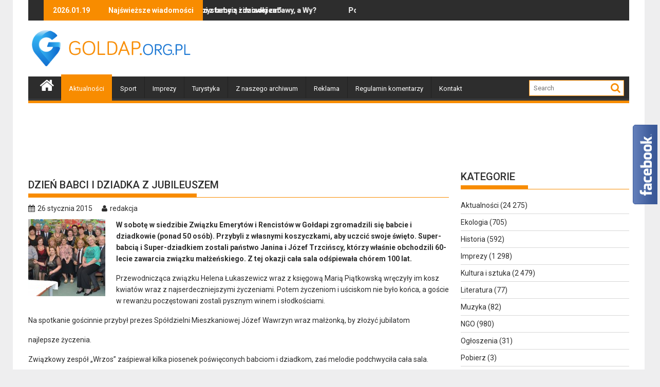

--- FILE ---
content_type: text/html; charset=UTF-8
request_url: https://goldap.org.pl/2015/01/dzien-babci-i-dziadka-z-jubileuszem/
body_size: 18305
content:
        <!DOCTYPE html><html lang="pl-PL">
    	<head>

		<!-- Google tag (gtag.js) -->
<script async src="https://www.googletagmanager.com/gtag/js?id=UA-1983685-23"></script>
<script>
  window.dataLayer = window.dataLayer || [];
  function gtag(){dataLayer.push(arguments);}
  gtag('js', new Date());

  gtag('config', 'UA-1983685-23');
</script>

        <meta charset="UTF-8">
        <meta name="viewport" content="width=device-width, initial-scale=1">
        <link rel="profile" href="https://gmpg.org/xfn/11">
        <link rel="pingback" href="https://goldap.org.pl/xmlrpc.php">
        <script src="https://cdnjs.cloudflare.com/ajax/libs/js-cookie/3.0.0/js.cookie.min.js"></script>
    <title>Dzień Babci i Dziadka z jubileuszem &#8211; Gołdap</title>
<meta name='robots' content='max-image-preview:large' />
<link rel='dns-prefetch' href='//fonts.googleapis.com' />
<link rel="alternate" type="application/rss+xml" title="Gołdap &raquo; Kanał z wpisami" href="https://goldap.org.pl/feed/" />
<link rel="alternate" type="application/rss+xml" title="Gołdap &raquo; Kanał z komentarzami" href="https://goldap.org.pl/comments/feed/" />
<link rel="alternate" type="application/rss+xml" title="Gołdap &raquo; Dzień Babci i Dziadka z jubileuszem Kanał z komentarzami" href="https://goldap.org.pl/2015/01/dzien-babci-i-dziadka-z-jubileuszem/feed/" />
<link rel="alternate" title="oEmbed (JSON)" type="application/json+oembed" href="https://goldap.org.pl/wp-json/oembed/1.0/embed?url=https%3A%2F%2Fgoldap.org.pl%2F2015%2F01%2Fdzien-babci-i-dziadka-z-jubileuszem%2F" />
<link rel="alternate" title="oEmbed (XML)" type="text/xml+oembed" href="https://goldap.org.pl/wp-json/oembed/1.0/embed?url=https%3A%2F%2Fgoldap.org.pl%2F2015%2F01%2Fdzien-babci-i-dziadka-z-jubileuszem%2F&#038;format=xml" />
<style id='wp-emoji-styles-inline-css' type='text/css'>

	img.wp-smiley, img.emoji {
		display: inline !important;
		border: none !important;
		box-shadow: none !important;
		height: 1em !important;
		width: 1em !important;
		margin: 0 0.07em !important;
		vertical-align: -0.1em !important;
		background: none !important;
		padding: 0 !important;
	}
/*# sourceURL=wp-emoji-styles-inline-css */
</style>
<style id='wp-block-library-inline-css' type='text/css'>
:root{--wp-block-synced-color:#7a00df;--wp-block-synced-color--rgb:122,0,223;--wp-bound-block-color:var(--wp-block-synced-color);--wp-editor-canvas-background:#ddd;--wp-admin-theme-color:#007cba;--wp-admin-theme-color--rgb:0,124,186;--wp-admin-theme-color-darker-10:#006ba1;--wp-admin-theme-color-darker-10--rgb:0,107,160.5;--wp-admin-theme-color-darker-20:#005a87;--wp-admin-theme-color-darker-20--rgb:0,90,135;--wp-admin-border-width-focus:2px}@media (min-resolution:192dpi){:root{--wp-admin-border-width-focus:1.5px}}.wp-element-button{cursor:pointer}:root .has-very-light-gray-background-color{background-color:#eee}:root .has-very-dark-gray-background-color{background-color:#313131}:root .has-very-light-gray-color{color:#eee}:root .has-very-dark-gray-color{color:#313131}:root .has-vivid-green-cyan-to-vivid-cyan-blue-gradient-background{background:linear-gradient(135deg,#00d084,#0693e3)}:root .has-purple-crush-gradient-background{background:linear-gradient(135deg,#34e2e4,#4721fb 50%,#ab1dfe)}:root .has-hazy-dawn-gradient-background{background:linear-gradient(135deg,#faaca8,#dad0ec)}:root .has-subdued-olive-gradient-background{background:linear-gradient(135deg,#fafae1,#67a671)}:root .has-atomic-cream-gradient-background{background:linear-gradient(135deg,#fdd79a,#004a59)}:root .has-nightshade-gradient-background{background:linear-gradient(135deg,#330968,#31cdcf)}:root .has-midnight-gradient-background{background:linear-gradient(135deg,#020381,#2874fc)}:root{--wp--preset--font-size--normal:16px;--wp--preset--font-size--huge:42px}.has-regular-font-size{font-size:1em}.has-larger-font-size{font-size:2.625em}.has-normal-font-size{font-size:var(--wp--preset--font-size--normal)}.has-huge-font-size{font-size:var(--wp--preset--font-size--huge)}.has-text-align-center{text-align:center}.has-text-align-left{text-align:left}.has-text-align-right{text-align:right}.has-fit-text{white-space:nowrap!important}#end-resizable-editor-section{display:none}.aligncenter{clear:both}.items-justified-left{justify-content:flex-start}.items-justified-center{justify-content:center}.items-justified-right{justify-content:flex-end}.items-justified-space-between{justify-content:space-between}.screen-reader-text{border:0;clip-path:inset(50%);height:1px;margin:-1px;overflow:hidden;padding:0;position:absolute;width:1px;word-wrap:normal!important}.screen-reader-text:focus{background-color:#ddd;clip-path:none;color:#444;display:block;font-size:1em;height:auto;left:5px;line-height:normal;padding:15px 23px 14px;text-decoration:none;top:5px;width:auto;z-index:100000}html :where(.has-border-color){border-style:solid}html :where([style*=border-top-color]){border-top-style:solid}html :where([style*=border-right-color]){border-right-style:solid}html :where([style*=border-bottom-color]){border-bottom-style:solid}html :where([style*=border-left-color]){border-left-style:solid}html :where([style*=border-width]){border-style:solid}html :where([style*=border-top-width]){border-top-style:solid}html :where([style*=border-right-width]){border-right-style:solid}html :where([style*=border-bottom-width]){border-bottom-style:solid}html :where([style*=border-left-width]){border-left-style:solid}html :where(img[class*=wp-image-]){height:auto;max-width:100%}:where(figure){margin:0 0 1em}html :where(.is-position-sticky){--wp-admin--admin-bar--position-offset:var(--wp-admin--admin-bar--height,0px)}@media screen and (max-width:600px){html :where(.is-position-sticky){--wp-admin--admin-bar--position-offset:0px}}

/*# sourceURL=wp-block-library-inline-css */
</style><style id='global-styles-inline-css' type='text/css'>
:root{--wp--preset--aspect-ratio--square: 1;--wp--preset--aspect-ratio--4-3: 4/3;--wp--preset--aspect-ratio--3-4: 3/4;--wp--preset--aspect-ratio--3-2: 3/2;--wp--preset--aspect-ratio--2-3: 2/3;--wp--preset--aspect-ratio--16-9: 16/9;--wp--preset--aspect-ratio--9-16: 9/16;--wp--preset--color--black: #000000;--wp--preset--color--cyan-bluish-gray: #abb8c3;--wp--preset--color--white: #ffffff;--wp--preset--color--pale-pink: #f78da7;--wp--preset--color--vivid-red: #cf2e2e;--wp--preset--color--luminous-vivid-orange: #ff6900;--wp--preset--color--luminous-vivid-amber: #fcb900;--wp--preset--color--light-green-cyan: #7bdcb5;--wp--preset--color--vivid-green-cyan: #00d084;--wp--preset--color--pale-cyan-blue: #8ed1fc;--wp--preset--color--vivid-cyan-blue: #0693e3;--wp--preset--color--vivid-purple: #9b51e0;--wp--preset--gradient--vivid-cyan-blue-to-vivid-purple: linear-gradient(135deg,rgb(6,147,227) 0%,rgb(155,81,224) 100%);--wp--preset--gradient--light-green-cyan-to-vivid-green-cyan: linear-gradient(135deg,rgb(122,220,180) 0%,rgb(0,208,130) 100%);--wp--preset--gradient--luminous-vivid-amber-to-luminous-vivid-orange: linear-gradient(135deg,rgb(252,185,0) 0%,rgb(255,105,0) 100%);--wp--preset--gradient--luminous-vivid-orange-to-vivid-red: linear-gradient(135deg,rgb(255,105,0) 0%,rgb(207,46,46) 100%);--wp--preset--gradient--very-light-gray-to-cyan-bluish-gray: linear-gradient(135deg,rgb(238,238,238) 0%,rgb(169,184,195) 100%);--wp--preset--gradient--cool-to-warm-spectrum: linear-gradient(135deg,rgb(74,234,220) 0%,rgb(151,120,209) 20%,rgb(207,42,186) 40%,rgb(238,44,130) 60%,rgb(251,105,98) 80%,rgb(254,248,76) 100%);--wp--preset--gradient--blush-light-purple: linear-gradient(135deg,rgb(255,206,236) 0%,rgb(152,150,240) 100%);--wp--preset--gradient--blush-bordeaux: linear-gradient(135deg,rgb(254,205,165) 0%,rgb(254,45,45) 50%,rgb(107,0,62) 100%);--wp--preset--gradient--luminous-dusk: linear-gradient(135deg,rgb(255,203,112) 0%,rgb(199,81,192) 50%,rgb(65,88,208) 100%);--wp--preset--gradient--pale-ocean: linear-gradient(135deg,rgb(255,245,203) 0%,rgb(182,227,212) 50%,rgb(51,167,181) 100%);--wp--preset--gradient--electric-grass: linear-gradient(135deg,rgb(202,248,128) 0%,rgb(113,206,126) 100%);--wp--preset--gradient--midnight: linear-gradient(135deg,rgb(2,3,129) 0%,rgb(40,116,252) 100%);--wp--preset--font-size--small: 13px;--wp--preset--font-size--medium: 20px;--wp--preset--font-size--large: 36px;--wp--preset--font-size--x-large: 42px;--wp--preset--spacing--20: 0.44rem;--wp--preset--spacing--30: 0.67rem;--wp--preset--spacing--40: 1rem;--wp--preset--spacing--50: 1.5rem;--wp--preset--spacing--60: 2.25rem;--wp--preset--spacing--70: 3.38rem;--wp--preset--spacing--80: 5.06rem;--wp--preset--shadow--natural: 6px 6px 9px rgba(0, 0, 0, 0.2);--wp--preset--shadow--deep: 12px 12px 50px rgba(0, 0, 0, 0.4);--wp--preset--shadow--sharp: 6px 6px 0px rgba(0, 0, 0, 0.2);--wp--preset--shadow--outlined: 6px 6px 0px -3px rgb(255, 255, 255), 6px 6px rgb(0, 0, 0);--wp--preset--shadow--crisp: 6px 6px 0px rgb(0, 0, 0);}:where(.is-layout-flex){gap: 0.5em;}:where(.is-layout-grid){gap: 0.5em;}body .is-layout-flex{display: flex;}.is-layout-flex{flex-wrap: wrap;align-items: center;}.is-layout-flex > :is(*, div){margin: 0;}body .is-layout-grid{display: grid;}.is-layout-grid > :is(*, div){margin: 0;}:where(.wp-block-columns.is-layout-flex){gap: 2em;}:where(.wp-block-columns.is-layout-grid){gap: 2em;}:where(.wp-block-post-template.is-layout-flex){gap: 1.25em;}:where(.wp-block-post-template.is-layout-grid){gap: 1.25em;}.has-black-color{color: var(--wp--preset--color--black) !important;}.has-cyan-bluish-gray-color{color: var(--wp--preset--color--cyan-bluish-gray) !important;}.has-white-color{color: var(--wp--preset--color--white) !important;}.has-pale-pink-color{color: var(--wp--preset--color--pale-pink) !important;}.has-vivid-red-color{color: var(--wp--preset--color--vivid-red) !important;}.has-luminous-vivid-orange-color{color: var(--wp--preset--color--luminous-vivid-orange) !important;}.has-luminous-vivid-amber-color{color: var(--wp--preset--color--luminous-vivid-amber) !important;}.has-light-green-cyan-color{color: var(--wp--preset--color--light-green-cyan) !important;}.has-vivid-green-cyan-color{color: var(--wp--preset--color--vivid-green-cyan) !important;}.has-pale-cyan-blue-color{color: var(--wp--preset--color--pale-cyan-blue) !important;}.has-vivid-cyan-blue-color{color: var(--wp--preset--color--vivid-cyan-blue) !important;}.has-vivid-purple-color{color: var(--wp--preset--color--vivid-purple) !important;}.has-black-background-color{background-color: var(--wp--preset--color--black) !important;}.has-cyan-bluish-gray-background-color{background-color: var(--wp--preset--color--cyan-bluish-gray) !important;}.has-white-background-color{background-color: var(--wp--preset--color--white) !important;}.has-pale-pink-background-color{background-color: var(--wp--preset--color--pale-pink) !important;}.has-vivid-red-background-color{background-color: var(--wp--preset--color--vivid-red) !important;}.has-luminous-vivid-orange-background-color{background-color: var(--wp--preset--color--luminous-vivid-orange) !important;}.has-luminous-vivid-amber-background-color{background-color: var(--wp--preset--color--luminous-vivid-amber) !important;}.has-light-green-cyan-background-color{background-color: var(--wp--preset--color--light-green-cyan) !important;}.has-vivid-green-cyan-background-color{background-color: var(--wp--preset--color--vivid-green-cyan) !important;}.has-pale-cyan-blue-background-color{background-color: var(--wp--preset--color--pale-cyan-blue) !important;}.has-vivid-cyan-blue-background-color{background-color: var(--wp--preset--color--vivid-cyan-blue) !important;}.has-vivid-purple-background-color{background-color: var(--wp--preset--color--vivid-purple) !important;}.has-black-border-color{border-color: var(--wp--preset--color--black) !important;}.has-cyan-bluish-gray-border-color{border-color: var(--wp--preset--color--cyan-bluish-gray) !important;}.has-white-border-color{border-color: var(--wp--preset--color--white) !important;}.has-pale-pink-border-color{border-color: var(--wp--preset--color--pale-pink) !important;}.has-vivid-red-border-color{border-color: var(--wp--preset--color--vivid-red) !important;}.has-luminous-vivid-orange-border-color{border-color: var(--wp--preset--color--luminous-vivid-orange) !important;}.has-luminous-vivid-amber-border-color{border-color: var(--wp--preset--color--luminous-vivid-amber) !important;}.has-light-green-cyan-border-color{border-color: var(--wp--preset--color--light-green-cyan) !important;}.has-vivid-green-cyan-border-color{border-color: var(--wp--preset--color--vivid-green-cyan) !important;}.has-pale-cyan-blue-border-color{border-color: var(--wp--preset--color--pale-cyan-blue) !important;}.has-vivid-cyan-blue-border-color{border-color: var(--wp--preset--color--vivid-cyan-blue) !important;}.has-vivid-purple-border-color{border-color: var(--wp--preset--color--vivid-purple) !important;}.has-vivid-cyan-blue-to-vivid-purple-gradient-background{background: var(--wp--preset--gradient--vivid-cyan-blue-to-vivid-purple) !important;}.has-light-green-cyan-to-vivid-green-cyan-gradient-background{background: var(--wp--preset--gradient--light-green-cyan-to-vivid-green-cyan) !important;}.has-luminous-vivid-amber-to-luminous-vivid-orange-gradient-background{background: var(--wp--preset--gradient--luminous-vivid-amber-to-luminous-vivid-orange) !important;}.has-luminous-vivid-orange-to-vivid-red-gradient-background{background: var(--wp--preset--gradient--luminous-vivid-orange-to-vivid-red) !important;}.has-very-light-gray-to-cyan-bluish-gray-gradient-background{background: var(--wp--preset--gradient--very-light-gray-to-cyan-bluish-gray) !important;}.has-cool-to-warm-spectrum-gradient-background{background: var(--wp--preset--gradient--cool-to-warm-spectrum) !important;}.has-blush-light-purple-gradient-background{background: var(--wp--preset--gradient--blush-light-purple) !important;}.has-blush-bordeaux-gradient-background{background: var(--wp--preset--gradient--blush-bordeaux) !important;}.has-luminous-dusk-gradient-background{background: var(--wp--preset--gradient--luminous-dusk) !important;}.has-pale-ocean-gradient-background{background: var(--wp--preset--gradient--pale-ocean) !important;}.has-electric-grass-gradient-background{background: var(--wp--preset--gradient--electric-grass) !important;}.has-midnight-gradient-background{background: var(--wp--preset--gradient--midnight) !important;}.has-small-font-size{font-size: var(--wp--preset--font-size--small) !important;}.has-medium-font-size{font-size: var(--wp--preset--font-size--medium) !important;}.has-large-font-size{font-size: var(--wp--preset--font-size--large) !important;}.has-x-large-font-size{font-size: var(--wp--preset--font-size--x-large) !important;}
/*# sourceURL=global-styles-inline-css */
</style>

<style id='classic-theme-styles-inline-css' type='text/css'>
/*! This file is auto-generated */
.wp-block-button__link{color:#fff;background-color:#32373c;border-radius:9999px;box-shadow:none;text-decoration:none;padding:calc(.667em + 2px) calc(1.333em + 2px);font-size:1.125em}.wp-block-file__button{background:#32373c;color:#fff;text-decoration:none}
/*# sourceURL=/wp-includes/css/classic-themes.min.css */
</style>
<link rel='stylesheet' id='yop-public-css' href='https://goldap.org.pl/wp-content/plugins/yop-poll/public/assets/css/yop-poll-public-6.5.39.css?ver=6.9' type='text/css' media='all' />
<link rel='stylesheet' id='jquery-bxslider-css' href='https://goldap.org.pl/wp-content/themes/goldap/assets/library/bxslider/css/jquery.bxslider.min.css?ver=4.2.5' type='text/css' media='all' />
<link rel='stylesheet' id='supermag-googleapis-css' href='https://fonts.googleapis.com/css?family=Oswald%3A300%2C400%2C700%7CRoboto%3A300italic%2C400%2C500%2C700&#038;ver=1.0.1' type='text/css' media='all' />
<link rel='stylesheet' id='fontawesome-css' href='https://goldap.org.pl/wp-content/themes/goldap/assets/library/Font-Awesome/css/font-awesome.min.css?ver=4.5.0' type='text/css' media='all' />
<link rel='stylesheet' id='supermag-style-css' href='https://goldap.org.pl/wp-content/themes/goldap/style.css?ver=6.9' type='text/css' media='all' />
<style id='supermag-style-inline-css' type='text/css'>

            mark,
            .comment-form .form-submit input,
            .read-more,
            .bn-title,
            .home-icon.front_page_on,
            .header-wrapper .menu li:hover > a,
            .header-wrapper .menu > li.current-menu-item a,
            .header-wrapper .menu > li.current-menu-parent a,
            .header-wrapper .menu > li.current_page_parent a,
            .header-wrapper .menu > li.current_page_ancestor a,
            .header-wrapper .menu > li.current-menu-item > a:before,
            .header-wrapper .menu > li.current-menu-parent > a:before,
            .header-wrapper .menu > li.current_page_parent > a:before,
            .header-wrapper .menu > li.current_page_ancestor > a:before,
            .header-wrapper .main-navigation ul ul.sub-menu li:hover > a,
            .slider-section .cat-links a,
            .featured-desc .below-entry-meta .cat-links a,
            #calendar_wrap #wp-calendar #today,
            #calendar_wrap #wp-calendar #today a,
            .wpcf7-form input.wpcf7-submit:hover,
            .breadcrumb{
                background: #F88C00;
            }
        
            a:hover,
            .screen-reader-text:focus,
            .bn-content a:hover,
            .socials a:hover,
            .site-title a,
            .search-block input#menu-search,
            .widget_search input#s,
            .search-block #searchsubmit,
            .widget_search #searchsubmit,
            .footer-sidebar .featured-desc .above-entry-meta a:hover,
            .slider-section .slide-title:hover,
            .besides-slider .post-title a:hover,
            .slider-feature-wrap a:hover,
            .slider-section .bx-controls-direction a,
            .besides-slider .beside-post:hover .beside-caption,
            .besides-slider .beside-post:hover .beside-caption a:hover,
            .featured-desc .above-entry-meta span:hover,
            .posted-on a:hover,
            .cat-links a:hover,
            .comments-link a:hover,
            .edit-link a:hover,
            .tags-links a:hover,
            .byline a:hover,
            .nav-links a:hover,
            #supermag-breadcrumbs a:hover,
            .wpcf7-form input.wpcf7-submit {
                color: #F88C00;
            }
             .search-block input#menu-search,
            .widget_search input#s,
            .tagcloud a{
                border: 1px solid #F88C00;
            }
            .footer-wrapper .border,
            .nav-links .nav-previous a:hover,
            .nav-links .nav-next a:hover{
                border-top: 1px solid #F88C00;
            }
             .besides-slider .beside-post{
                border-bottom: 3px solid #F88C00;
            }
            .widget-title,
            .footer-wrapper,
            .page-header .page-title,
            .single .entry-header .entry-title{
                border-bottom: 1px solid #F88C00;
            }
            .widget-title:before,
            .page-header .page-title:before,
            .single .entry-header .entry-title:before{
                border-bottom: 7px solid #F88C00;
            }
           .wpcf7-form input.wpcf7-submit,
            article.post.sticky{
                border: 2px solid #F88C00;
            }
           .breadcrumb::after {
                border-left: 5px solid #F88C00;
            }
           .header-wrapper #site-navigation{
                border-bottom: 5px solid #F88C00;
            }
           @media screen and (max-width:992px){
                .slicknav_btn.slicknav_open{
                    border: 1px solid #F88C00;
                }
                .slicknav_btn.slicknav_open:before{
                    background: { #F88C00 };
                    box-shadow: 0 6px 0 0 #F88C00, 0 12px 0 0 #F88C00;
                }
                .slicknav_nav li:hover > a,
                .slicknav_nav li.current-menu-ancestor a,
                .slicknav_nav li.current-menu-item  > a,
                .slicknav_nav li.current_page_item a,
                .slicknav_nav li.current_page_item .slicknav_item span,
                .slicknav_nav li .slicknav_item:hover a{
                    color: #F88C00;
                }
            }
/*# sourceURL=supermag-style-inline-css */
</style>
<script type="text/javascript" src="https://goldap.org.pl/wp-includes/js/jquery/jquery.min.js?ver=3.7.1" id="jquery-core-js"></script>
<script type="text/javascript" src="https://goldap.org.pl/wp-includes/js/jquery/jquery-migrate.min.js?ver=3.4.1" id="jquery-migrate-js"></script>
<script type="text/javascript" id="yop-public-js-extra">
/* <![CDATA[ */
var objectL10n = {"yopPollParams":{"urlParams":{"ajax":"https://goldap.org.pl/wp-admin/admin-ajax.php","wpLogin":"https://goldap.org.pl/wp-login.php?redirect_to=https%3A%2F%2Fgoldap.org.pl%2Fwp-admin%2Fadmin-ajax.php%3Faction%3Dyop_poll_record_wordpress_vote"},"apiParams":{"reCaptcha":{"siteKey":""},"reCaptchaV2Invisible":{"siteKey":""},"reCaptchaV3":{"siteKey":""},"hCaptcha":{"siteKey":""},"cloudflareTurnstile":{"siteKey":""}},"captchaParams":{"imgPath":"https://goldap.org.pl/wp-content/plugins/yop-poll/public/assets/img/","url":"https://goldap.org.pl/wp-content/plugins/yop-poll/app.php","accessibilityAlt":"Sound icon","accessibilityTitle":"Accessibility option: listen to a question and answer it!","accessibilityDescription":"Type below the \u003Cstrong\u003Eanswer\u003C/strong\u003E to what you hear. Numbers or words:","explanation":"Click or touch the \u003Cstrong\u003EANSWER\u003C/strong\u003E","refreshAlt":"Refresh/reload icon","refreshTitle":"Refresh/reload: get new images and accessibility option!"},"voteParams":{"invalidPoll":"Invalid Poll","noAnswersSelected":"Nie wybrano odpowiedzi","minAnswersRequired":"At least {min_answers_allowed} answer(s) required","maxAnswersRequired":"A max of {max_answers_allowed} answer(s) accepted","noAnswerForOther":"No other answer entered","noValueForCustomField":"{custom_field_name} is required","tooManyCharsForCustomField":"Text for {custom_field_name} is too long","consentNotChecked":"You must agree to our terms and conditions","noCaptchaSelected":"Captcha is required","thankYou":"Dzi\u0119kujemy za Tw\u00f3j g\u0142os"},"resultsParams":{"singleVote":".","multipleVotes":".","singleAnswer":"odpowied\u017a","multipleAnswers":"- odpowiedzi"}}};
//# sourceURL=yop-public-js-extra
/* ]]> */
</script>
<script type="text/javascript" src="https://goldap.org.pl/wp-content/plugins/yop-poll/public/assets/js/yop-poll-public-6.5.39.min.js?ver=6.9" id="yop-public-js"></script>
<link rel="https://api.w.org/" href="https://goldap.org.pl/wp-json/" /><link rel="alternate" title="JSON" type="application/json" href="https://goldap.org.pl/wp-json/wp/v2/posts/91512" /><link rel="EditURI" type="application/rsd+xml" title="RSD" href="https://goldap.org.pl/xmlrpc.php?rsd" />
<meta name="generator" content="WordPress 6.9" />
<link rel="canonical" href="https://goldap.org.pl/2015/01/dzien-babci-i-dziadka-z-jubileuszem/" />
<link rel='shortlink' href='https://goldap.org.pl/?p=91512' />
<style>
		#category-posts-3-internal ul {padding: 0;}
#category-posts-3-internal .cat-post-item img {max-width: initial; max-height: initial; margin: initial;}
#category-posts-3-internal .cat-post-author {margin-bottom: 0;}
#category-posts-3-internal .cat-post-thumbnail {margin: 5px 10px 5px 0;}
#category-posts-3-internal .cat-post-item:before {content: ""; clear: both;}
#category-posts-3-internal .cat-post-excerpt-more {display: inline-block;}
#category-posts-3-internal .cat-post-item {list-style: none; margin: 3px 0 10px; padding: 3px 0;}
#category-posts-3-internal .cat-post-current .cat-post-title {font-weight: bold; text-transform: uppercase;}
#category-posts-3-internal [class*=cat-post-tax] {font-size: 0.85em;}
#category-posts-3-internal [class*=cat-post-tax] * {display:inline-block;}
#category-posts-3-internal .cat-post-item:after {content: ""; display: table;	clear: both;}
#category-posts-3-internal .cat-post-item .cat-post-title {overflow: hidden;text-overflow: ellipsis;white-space: initial;display: -webkit-box;-webkit-line-clamp: 2;-webkit-box-orient: vertical;padding-bottom: 0 !important;}
#category-posts-3-internal .cat-post-item:after {content: ""; display: table;	clear: both;}
#category-posts-3-internal .cat-post-thumbnail {display:block; float:left; margin:5px 10px 5px 0;}
#category-posts-3-internal .cat-post-crop {overflow:hidden;display:block;}
#category-posts-3-internal p {margin:5px 0 0 0}
#category-posts-3-internal li > div {margin:5px 0 0 0; clear:both;}
#category-posts-3-internal .dashicons {vertical-align:middle;}
#category-posts-3-internal .cat-post-thumbnail .cat-post-crop img {object-fit: cover; max-width: 100%; display: block;}
#category-posts-3-internal .cat-post-thumbnail .cat-post-crop-not-supported img {width: 100%;}
#category-posts-3-internal .cat-post-thumbnail {max-width:100%;}
#category-posts-3-internal .cat-post-item img {margin: initial;}
#category-posts-4-internal ul {padding: 0;}
#category-posts-4-internal .cat-post-item img {max-width: initial; max-height: initial; margin: initial;}
#category-posts-4-internal .cat-post-author {margin-bottom: 0;}
#category-posts-4-internal .cat-post-thumbnail {margin: 5px 10px 5px 0;}
#category-posts-4-internal .cat-post-item:before {content: ""; clear: both;}
#category-posts-4-internal .cat-post-excerpt-more {display: inline-block;}
#category-posts-4-internal .cat-post-item {list-style: none; margin: 3px 0 10px; padding: 3px 0;}
#category-posts-4-internal .cat-post-current .cat-post-title {font-weight: bold; text-transform: uppercase;}
#category-posts-4-internal [class*=cat-post-tax] {font-size: 0.85em;}
#category-posts-4-internal [class*=cat-post-tax] * {display:inline-block;}
#category-posts-4-internal .cat-post-item:after {content: ""; display: table;	clear: both;}
#category-posts-4-internal .cat-post-item .cat-post-title {overflow: hidden;text-overflow: ellipsis;white-space: initial;display: -webkit-box;-webkit-line-clamp: 2;-webkit-box-orient: vertical;padding-bottom: 0 !important;}
#category-posts-4-internal .cat-post-item:after {content: ""; display: table;	clear: both;}
#category-posts-4-internal .cat-post-thumbnail {display:block; float:left; margin:5px 10px 5px 0;}
#category-posts-4-internal .cat-post-crop {overflow:hidden;display:block;}
#category-posts-4-internal p {margin:5px 0 0 0}
#category-posts-4-internal li > div {margin:5px 0 0 0; clear:both;}
#category-posts-4-internal .dashicons {vertical-align:middle;}
#category-posts-4-internal .cat-post-thumbnail .cat-post-crop img {object-fit: cover; max-width: 100%; display: block;}
#category-posts-4-internal .cat-post-thumbnail .cat-post-crop-not-supported img {width: 100%;}
#category-posts-4-internal .cat-post-thumbnail {max-width:100%;}
#category-posts-4-internal .cat-post-item img {margin: initial;}
#category-posts-5-internal ul {padding: 0;}
#category-posts-5-internal .cat-post-item img {max-width: initial; max-height: initial; margin: initial;}
#category-posts-5-internal .cat-post-author {margin-bottom: 0;}
#category-posts-5-internal .cat-post-thumbnail {margin: 5px 10px 5px 0;}
#category-posts-5-internal .cat-post-item:before {content: ""; clear: both;}
#category-posts-5-internal .cat-post-excerpt-more {display: inline-block;}
#category-posts-5-internal .cat-post-item {list-style: none; margin: 3px 0 10px; padding: 3px 0;}
#category-posts-5-internal .cat-post-current .cat-post-title {font-weight: bold; text-transform: uppercase;}
#category-posts-5-internal [class*=cat-post-tax] {font-size: 0.85em;}
#category-posts-5-internal [class*=cat-post-tax] * {display:inline-block;}
#category-posts-5-internal .cat-post-item:after {content: ""; display: table;	clear: both;}
#category-posts-5-internal .cat-post-item .cat-post-title {overflow: hidden;text-overflow: ellipsis;white-space: initial;display: -webkit-box;-webkit-line-clamp: 2;-webkit-box-orient: vertical;padding-bottom: 0 !important;}
#category-posts-5-internal .cat-post-item:after {content: ""; display: table;	clear: both;}
#category-posts-5-internal .cat-post-thumbnail {display:block; float:left; margin:5px 10px 5px 0;}
#category-posts-5-internal .cat-post-crop {overflow:hidden;display:block;}
#category-posts-5-internal p {margin:5px 0 0 0}
#category-posts-5-internal li > div {margin:5px 0 0 0; clear:both;}
#category-posts-5-internal .dashicons {vertical-align:middle;}
#category-posts-5-internal .cat-post-thumbnail .cat-post-crop img {object-fit: cover; max-width: 100%; display: block;}
#category-posts-5-internal .cat-post-thumbnail .cat-post-crop-not-supported img {width: 100%;}
#category-posts-5-internal .cat-post-thumbnail {max-width:100%;}
#category-posts-5-internal .cat-post-item img {margin: initial;}
#category-posts-6-internal ul {padding: 0;}
#category-posts-6-internal .cat-post-item img {max-width: initial; max-height: initial; margin: initial;}
#category-posts-6-internal .cat-post-author {margin-bottom: 0;}
#category-posts-6-internal .cat-post-thumbnail {margin: 5px 10px 5px 0;}
#category-posts-6-internal .cat-post-item:before {content: ""; clear: both;}
#category-posts-6-internal .cat-post-excerpt-more {display: inline-block;}
#category-posts-6-internal .cat-post-item {list-style: none; margin: 3px 0 10px; padding: 3px 0;}
#category-posts-6-internal .cat-post-current .cat-post-title {font-weight: bold; text-transform: uppercase;}
#category-posts-6-internal [class*=cat-post-tax] {font-size: 0.85em;}
#category-posts-6-internal [class*=cat-post-tax] * {display:inline-block;}
#category-posts-6-internal .cat-post-item:after {content: ""; display: table;	clear: both;}
#category-posts-6-internal .cat-post-item .cat-post-title {overflow: hidden;text-overflow: ellipsis;white-space: initial;display: -webkit-box;-webkit-line-clamp: 2;-webkit-box-orient: vertical;padding-bottom: 0 !important;}
#category-posts-6-internal .cat-post-item:after {content: ""; display: table;	clear: both;}
#category-posts-6-internal .cat-post-thumbnail {display:block; float:left; margin:5px 10px 5px 0;}
#category-posts-6-internal .cat-post-crop {overflow:hidden;display:block;}
#category-posts-6-internal p {margin:5px 0 0 0}
#category-posts-6-internal li > div {margin:5px 0 0 0; clear:both;}
#category-posts-6-internal .dashicons {vertical-align:middle;}
#category-posts-6-internal .cat-post-thumbnail .cat-post-crop img {object-fit: cover; max-width: 100%; display: block;}
#category-posts-6-internal .cat-post-thumbnail .cat-post-crop-not-supported img {width: 100%;}
#category-posts-6-internal .cat-post-thumbnail {max-width:100%;}
#category-posts-6-internal .cat-post-item img {margin: initial;}
</style>
		<style>form .message-textarea {display: none !important; }</style>
        <meta name="description" content="W sobotę w siedzibie Związku Emerytów i Rencistów w Gołdapi zgromadzili się babcie i dziadkowie (ponad 50 osób). Przybyli z własnymi koszyczkami, aby ...">

		<!-- Facebook Opengraph -->
 
    <meta property="og:url" content="https://goldap.org.pl/2015/01/dzien-babci-i-dziadka-z-jubileuszem/"/>
    <meta property="og:title" content="Dzień Babci i Dziadka z jubileuszem" />
    <meta property="og:description" content="W sobotę w siedzibie Związku Emerytów i Rencistów w Gołdapi zgromadzili się babcie i dziadkowie (ponad 50 osób). Przybyli z własnymi koszyczkami, aby uczcić swoje święto. Super-babcią i Super-dziadkiem zostali państwo Janina i Józef Trzcińscy, którzy właśnie obchodzili 60-lecie zawarcia związku małżeńskiego. Z tej okazji cała sala odśpiewała chórem 100 lat. Przewodnicząca związku Helena Łukaszewicz wraz z księgową Marią Piątkowską wręczyły im kosz kwiatów wraz z najserdeczniejszymi życzeniami. Potem życzeniom i uściskom nie było końca, a goście w rewanżu poczęstowani zostali pysznym winem i słodkościami. Na spotkanie gościnnie przybył prezes..." />
    <meta property="og:type" content="article" />
			<meta property="og:image" content="/wp-content/uploads/2016/08/logo.png" />
	<meta name="google-site-verification" content="PNJSv4FzLztssrQlScqQhG2W23sDYk46T5zc1hpXwX0" />
<script language="javascript" type="text/javascript">
function interval(func, wait, times){
    var interv = function(w, t){
        return function(){
            if(typeof t === "undefined" || t-- > 0){
                setTimeout(interv, w);
                try{
                    func.call(null);
                }
                catch(e){
                    t = 0;
                    throw e.toString();
                }
            }
        };
    }(wait, times);

    setTimeout(interv, wait);
};
</script>
<body class="wp-singular post-template-default single single-post postid-91512 single-format-standard wp-theme-goldap boxed-layout right-sidebar group-blog">

        <div id="page" class="hfeed site">
        <a class="skip-link screen-reader-text" href="#content" title="link">Skip to content</a>
            <header id="masthead" class="site-header" role="banner">
            <div class="top-header-section clearfix">
                <div class="wrapper">
                     <div class="header-latest-posts float-left bn-title">2026.01.19</div>                            <div class="header-latest-posts bn-wrapper float-left">
                                <div class="bn-title">
                                    Najświeższe wiadomości                                </div>
                                <ul class="bn">
                                                                            <li class="bn-content">
                                            <a href="https://goldap.org.pl/2026/01/bal-karnawalowy-w-bocwince-taniec-z-gwiazdami-z-babcia-i-dziadkiem/" title="Bal karnawałowy w Boćwince – „Taniec z gwiazdami z babcią i dziadkiem”">
                                                Bal karnawałowy w Boćwince – „Taniec z gwiazdami z babcią i dziadkiem”                                            </a>
                                        </li>
                                                                            <li class="bn-content">
                                            <a href="https://goldap.org.pl/2026/01/korzystamy-z-zimowej-zabawy-a-wy/" title="Korzystamy z zimowej zabawy, a Wy? ">
                                                Korzystamy z zimowej zabawy, a Wy?                                             </a>
                                        </li>
                                                                            <li class="bn-content">
                                            <a href="https://goldap.org.pl/2026/01/po-siedmiu-latach-przerwy-goldap-mogla-sie-ponownie-poczuc-osrodkiem-narciarstwa-biegowego/" title="Po siedmiu latach przerwy Gołdap mogła się ponownie poczuć ośrodkiem narciarstwa biegowego">
                                                Po siedmiu latach przerwy Gołdap mogła się ponownie poczuć ośrodkiem narciarstwa biegowego                                            </a>
                                        </li>
                                                                            <li class="bn-content">
                                            <a href="https://goldap.org.pl/2026/01/i-tak-po-pietnastu-latach-mamy-w-goldapi-autora-piecioksiegu/" title="I tak po piętnastu latach mamy w Gołdapi autora pięcioksięgu">
                                                I tak po piętnastu latach mamy w Gołdapi autora pięcioksięgu                                            </a>
                                        </li>
                                                                            <li class="bn-content">
                                            <a href="https://goldap.org.pl/2026/01/w-trojce-trzymaja-forme/" title="W &quot;Trójce&quot; trzymają formę">
                                                W &quot;Trójce&quot; trzymają formę                                            </a>
                                        </li>
                                                                    </ul>
                            </div> <!-- .header-latest-posts -->
                                            <div class="right-header float-right">
                                            </div>
                </div>
            </div><!-- .top-header-section -->
            <div class="wrapper header-wrapper clearfix">
                <div class="header-container">
                    <div class="site-branding clearfix">
                                                <div class="site-logo float-left"><a href="https://goldap.org.pl/" rel="home"><img src="https://goldap.org.pl/wp-content/uploads/2016/08/logo.png" alt="Logo"></a></div><!--site-logo--><!--supermag-header-id-display-opt-->
                                                    <div class="header-ads float-right">
                            <script async src="https://pagead2.googlesyndication.com/pagead/js/adsbygoogle.js?client=ca-pub-7383613702407971"
     crossorigin="anonymous"></script>
<!-- poziom -->
<ins class="adsbygoogle"
     style="display:inline-block;width:728px;height:90px"
     data-ad-client="ca-pub-7383613702407971"
     data-ad-slot="9645735706"></ins>
<script>
     (adsbygoogle = window.adsbygoogle || []).push({});
</script>
                    
                            </div>
                                                <div class="clearfix"></div>
                    </div>
                    <nav id="site-navigation" class="main-navigation clearfix" role="navigation">
                        <div class="header-main-menu clearfix">
                                                                <div class="home-icon">
                                        <a href="https://goldap.org.pl/" title="Gołdap"><i class="fa fa-home"></i></a>
                                    </div>
                                                                    <div class="acmethemes-nav"><ul id="menu-regulamin-komentarzy" class="menu"><li id="menu-item-123622" class="menu-item menu-item-type-taxonomy menu-item-object-category current-post-ancestor current-menu-parent current-post-parent menu-item-123622"><a href="https://goldap.org.pl/category/aktualnosci/">Aktualności</a></li>
<li id="menu-item-123623" class="menu-item menu-item-type-taxonomy menu-item-object-category menu-item-123623"><a href="https://goldap.org.pl/category/sport/">Sport</a></li>
<li id="menu-item-123624" class="menu-item menu-item-type-taxonomy menu-item-object-category menu-item-123624"><a href="https://goldap.org.pl/category/kultura-sztuka/imprezy/">Imprezy</a></li>
<li id="menu-item-123625" class="menu-item menu-item-type-taxonomy menu-item-object-category menu-item-123625"><a href="https://goldap.org.pl/category/turystyka/">Turystyka</a></li>
<li id="menu-item-123723" class="menu-item menu-item-type-taxonomy menu-item-object-category menu-item-123723"><a href="https://goldap.org.pl/category/z-naszego-archiwum/">Z naszego archiwum</a></li>
<li id="menu-item-123633" class="menu-item menu-item-type-post_type menu-item-object-page menu-item-123633"><a href="https://goldap.org.pl/reklama/">Reklama</a></li>
<li id="menu-item-163568" class="menu-item menu-item-type-custom menu-item-object-custom menu-item-163568"><a href="/2018/02/regulamin-komentarzy/">Regulamin komentarzy</a></li>
<li id="menu-item-123632" class="menu-item menu-item-type-post_type menu-item-object-page menu-item-123632"><a href="https://goldap.org.pl/kontakt-goldap-org-pl/">Kontakt</a></li>
</ul></div>                                <div class="search-block">
    <form action="https://goldap.org.pl" class="searchform" id="searchform" method="get" role="search">
        <div>
            <label for="menu-search" class="screen-reader-text"></label>
                        <input type="text"  placeholder="Search"  id="menu-search" name="s" value="">
            <button class="fa fa-search" type="submit" id="searchsubmit"></button>
        </div>
    </form>
</div>
                        </div>
                        <div class="responsive-slick-menu clearfix"></div>
                    </nav>
                    <!-- #site-navigation -->
                </div>
                <!-- .header-container -->
            </div>
            <!-- header-wrapper-->
        </header>
        <!-- #masthead -->
            <div class="wrapper content-wrapper clearfix">
            <div id="content" class="site-content">
    <div class="topbanner">

    <script async src="https://pagead2.googlesyndication.com/pagead/js/adsbygoogle.js?client=ca-pub-7383613702407971"
     crossorigin="anonymous"></script>
<!-- 728 v2 -->
<ins class="adsbygoogle"
     style="display:inline-block;width:728px;height:90px"
     data-ad-client="ca-pub-7383613702407971"
     data-ad-slot="6336619770"></ins>
<script>
     (adsbygoogle = window.adsbygoogle || []).push({});
</script>



    </div> 
    
    
   
    	<div id="primary" class="content-area">
		<main id="main" class="site-main" role="main">

		
			
<article id="post-91512" class="post-91512 post type-post status-publish format-standard hentry category-aktualnosci">
	<header class="entry-header">
		<h1 class="entry-title test">Dzień Babci i Dziadka z jubileuszem</h1>
		<div class="entry-meta">
			<span class="posted-on"><a href="https://goldap.org.pl/2015/01/dzien-babci-i-dziadka-z-jubileuszem/" rel="bookmark"><i class="fa fa-calendar"></i><time class="entry-date published updated" datetime="2015-01-26T11:12:21+01:00">26 stycznia 2015</time></a></span><span class="byline"> <span class="author vcard"><a class="url fn n" href="https://goldap.org.pl/author/redakcja/"><i class="fa fa-user"></i>redakcja</a></span></span>		</div><!-- .entry-meta -->
			</header><!-- .entry-header -->

	<!--post thumbnail options-->
	<div class="single-feat clearfix">
			</div><!-- .single-feat-->


	<div class="entry-content">
		<p><strong><a href="https://goldap.org.pl/wp-content/uploads/2015/01/seniorzy_110.jpg"><img decoding="async" class="alignleft size-thumbnail wp-image-91555" title="seniorzy_1" src="https://goldap.org.pl/wp-content/uploads/2015/01/seniorzy_110-150x150.jpg" alt="seniorzy_1" width="150" height="150" /></a>W sobotę w siedzibie Związku Emerytów i Rencistów w Gołdapi zgromadzili się babcie i dziadkowie (ponad 50 osób). Przybyli z własnymi koszyczkami, aby uczcić swoje święto. Super-babcią i Super-dziadkiem zostali państwo Janina i Józef Trzcińscy, którzy właśnie obchodzili 60-lecie zawarcia związku małżeńskiego. Z tej okazji cała sala odśpiewała chórem 100 lat.</strong><span id="more-91512"></span></p>
<p>Przewodnicząca związku Helena Łukaszewicz wraz z księgową Marią Piątkowską wręczyły im kosz kwiatów wraz z najserdeczniejszymi życzeniami. Potem życzeniom i uściskom nie było końca, a goście w rewanżu poczęstowani zostali pysznym winem i słodkościami.</p>
<p>Na spotkanie gościnnie przybył prezes Spółdzielni Mieszkaniowej Józef Wawrzyn wraz małżonką, by złożyć jubilatom</p>
<p>najlepsze życzenia.</p>
<p>Związkowy zespół &#8222;Wrzos&#8221; zaśpiewał kilka piosenek poświęconych babciom i dziadkom, zaś melodie podchwyciła cała sala.</p>
<p>Potem na salę wjechał duży tort ufundowany przez grono związkowych przyjaciół: Annę Skrocką, Halinę</p>
<p>Skrzypkowską, Danutę Byro i Cecylię Buczyńską-Buzę, która ten tort wykonała.</p>
<p>Po pysznościach nastał czas na rehabilitację tańcem, której rytmy nadawał jak zwykle związkowy didżej Czesław Stawiecki. O dekorację tradycyjnie zadbał Jan Piątkowski .</p>
<p>Następne spotkanie planowane jest z okazji walentynek. (Red. CB-B)</p>
<div id='gallery-1' class='gallery galleryid-91512 gallery-columns-4 gallery-size-thumbnail'><figure class='gallery-item'>
			<div class='gallery-icon landscape'>
				<a href='https://goldap.org.pl/wp-content/uploads/2015/01/seniorzy_110.jpg'><img decoding="async" width="150" height="150" src="https://goldap.org.pl/wp-content/uploads/2015/01/seniorzy_110-150x150.jpg" class="attachment-thumbnail size-thumbnail" alt="seniorzy_1" /></a>
			</div></figure><figure class='gallery-item'>
			<div class='gallery-icon landscape'>
				<a href='https://goldap.org.pl/wp-content/uploads/2015/01/seniorzy_43.jpg'><img decoding="async" width="150" height="150" src="https://goldap.org.pl/wp-content/uploads/2015/01/seniorzy_43-150x150.jpg" class="attachment-thumbnail size-thumbnail" alt="" /></a>
			</div></figure><figure class='gallery-item'>
			<div class='gallery-icon portrait'>
				<a href='https://goldap.org.pl/wp-content/uploads/2015/01/seniorzy_42.jpg'><img loading="lazy" decoding="async" width="150" height="150" src="https://goldap.org.pl/wp-content/uploads/2015/01/seniorzy_42-150x150.jpg" class="attachment-thumbnail size-thumbnail" alt="" /></a>
			</div></figure><figure class='gallery-item'>
			<div class='gallery-icon portrait'>
				<a href='https://goldap.org.pl/wp-content/uploads/2015/01/seniorzy_411.jpg'><img loading="lazy" decoding="async" width="150" height="150" src="https://goldap.org.pl/wp-content/uploads/2015/01/seniorzy_411-150x150.jpg" class="attachment-thumbnail size-thumbnail" alt="" /></a>
			</div></figure><figure class='gallery-item'>
			<div class='gallery-icon portrait'>
				<a href='https://goldap.org.pl/wp-content/uploads/2015/01/seniorzy_40.jpg'><img loading="lazy" decoding="async" width="150" height="150" src="https://goldap.org.pl/wp-content/uploads/2015/01/seniorzy_40-150x150.jpg" class="attachment-thumbnail size-thumbnail" alt="" /></a>
			</div></figure><figure class='gallery-item'>
			<div class='gallery-icon landscape'>
				<a href='https://goldap.org.pl/wp-content/uploads/2015/01/seniorzy_39.jpg'><img loading="lazy" decoding="async" width="150" height="150" src="https://goldap.org.pl/wp-content/uploads/2015/01/seniorzy_39-150x150.jpg" class="attachment-thumbnail size-thumbnail" alt="" /></a>
			</div></figure><figure class='gallery-item'>
			<div class='gallery-icon landscape'>
				<a href='https://goldap.org.pl/wp-content/uploads/2015/01/seniorzy_38.jpg'><img loading="lazy" decoding="async" width="150" height="150" src="https://goldap.org.pl/wp-content/uploads/2015/01/seniorzy_38-150x150.jpg" class="attachment-thumbnail size-thumbnail" alt="" /></a>
			</div></figure><figure class='gallery-item'>
			<div class='gallery-icon landscape'>
				<a href='https://goldap.org.pl/wp-content/uploads/2015/01/seniorzy_37.jpg'><img loading="lazy" decoding="async" width="150" height="150" src="https://goldap.org.pl/wp-content/uploads/2015/01/seniorzy_37-150x150.jpg" class="attachment-thumbnail size-thumbnail" alt="" /></a>
			</div></figure><figure class='gallery-item'>
			<div class='gallery-icon landscape'>
				<a href='https://goldap.org.pl/wp-content/uploads/2015/01/seniorzy_36.jpg'><img loading="lazy" decoding="async" width="150" height="150" src="https://goldap.org.pl/wp-content/uploads/2015/01/seniorzy_36-150x150.jpg" class="attachment-thumbnail size-thumbnail" alt="" /></a>
			</div></figure><figure class='gallery-item'>
			<div class='gallery-icon landscape'>
				<a href='https://goldap.org.pl/wp-content/uploads/2015/01/seniorzy_35.jpg'><img loading="lazy" decoding="async" width="150" height="150" src="https://goldap.org.pl/wp-content/uploads/2015/01/seniorzy_35-150x150.jpg" class="attachment-thumbnail size-thumbnail" alt="" /></a>
			</div></figure><figure class='gallery-item'>
			<div class='gallery-icon landscape'>
				<a href='https://goldap.org.pl/wp-content/uploads/2015/01/seniorzy_34.jpg'><img loading="lazy" decoding="async" width="150" height="150" src="https://goldap.org.pl/wp-content/uploads/2015/01/seniorzy_34-150x150.jpg" class="attachment-thumbnail size-thumbnail" alt="" /></a>
			</div></figure><figure class='gallery-item'>
			<div class='gallery-icon landscape'>
				<a href='https://goldap.org.pl/wp-content/uploads/2015/01/seniorzy_33.jpg'><img loading="lazy" decoding="async" width="150" height="150" src="https://goldap.org.pl/wp-content/uploads/2015/01/seniorzy_33-150x150.jpg" class="attachment-thumbnail size-thumbnail" alt="" /></a>
			</div></figure><figure class='gallery-item'>
			<div class='gallery-icon portrait'>
				<a href='https://goldap.org.pl/wp-content/uploads/2015/01/seniorzy_32.jpg'><img loading="lazy" decoding="async" width="150" height="150" src="https://goldap.org.pl/wp-content/uploads/2015/01/seniorzy_32-150x150.jpg" class="attachment-thumbnail size-thumbnail" alt="" /></a>
			</div></figure><figure class='gallery-item'>
			<div class='gallery-icon portrait'>
				<a href='https://goldap.org.pl/wp-content/uploads/2015/01/seniorzy_311.jpg'><img loading="lazy" decoding="async" width="150" height="150" src="https://goldap.org.pl/wp-content/uploads/2015/01/seniorzy_311-150x150.jpg" class="attachment-thumbnail size-thumbnail" alt="" /></a>
			</div></figure><figure class='gallery-item'>
			<div class='gallery-icon landscape'>
				<a href='https://goldap.org.pl/wp-content/uploads/2015/01/seniorzy_30.jpg'><img loading="lazy" decoding="async" width="150" height="150" src="https://goldap.org.pl/wp-content/uploads/2015/01/seniorzy_30-150x150.jpg" class="attachment-thumbnail size-thumbnail" alt="" /></a>
			</div></figure><figure class='gallery-item'>
			<div class='gallery-icon landscape'>
				<a href='https://goldap.org.pl/wp-content/uploads/2015/01/seniorzy_291.jpg'><img loading="lazy" decoding="async" width="150" height="150" src="https://goldap.org.pl/wp-content/uploads/2015/01/seniorzy_291-150x150.jpg" class="attachment-thumbnail size-thumbnail" alt="" /></a>
			</div></figure><figure class='gallery-item'>
			<div class='gallery-icon landscape'>
				<a href='https://goldap.org.pl/wp-content/uploads/2015/01/seniorzy_281.jpg'><img loading="lazy" decoding="async" width="150" height="150" src="https://goldap.org.pl/wp-content/uploads/2015/01/seniorzy_281-150x150.jpg" class="attachment-thumbnail size-thumbnail" alt="" /></a>
			</div></figure><figure class='gallery-item'>
			<div class='gallery-icon portrait'>
				<a href='https://goldap.org.pl/wp-content/uploads/2015/01/seniorzy_271.jpg'><img loading="lazy" decoding="async" width="150" height="150" src="https://goldap.org.pl/wp-content/uploads/2015/01/seniorzy_271-150x150.jpg" class="attachment-thumbnail size-thumbnail" alt="" /></a>
			</div></figure><figure class='gallery-item'>
			<div class='gallery-icon portrait'>
				<a href='https://goldap.org.pl/wp-content/uploads/2015/01/seniorzy_261.jpg'><img loading="lazy" decoding="async" width="150" height="150" src="https://goldap.org.pl/wp-content/uploads/2015/01/seniorzy_261-150x150.jpg" class="attachment-thumbnail size-thumbnail" alt="" /></a>
			</div></figure><figure class='gallery-item'>
			<div class='gallery-icon portrait'>
				<a href='https://goldap.org.pl/wp-content/uploads/2015/01/seniorzy_251.jpg'><img loading="lazy" decoding="async" width="150" height="150" src="https://goldap.org.pl/wp-content/uploads/2015/01/seniorzy_251-150x150.jpg" class="attachment-thumbnail size-thumbnail" alt="" /></a>
			</div></figure><figure class='gallery-item'>
			<div class='gallery-icon portrait'>
				<a href='https://goldap.org.pl/wp-content/uploads/2015/01/seniorzy_241.jpg'><img loading="lazy" decoding="async" width="150" height="150" src="https://goldap.org.pl/wp-content/uploads/2015/01/seniorzy_241-150x150.jpg" class="attachment-thumbnail size-thumbnail" alt="" /></a>
			</div></figure><figure class='gallery-item'>
			<div class='gallery-icon portrait'>
				<a href='https://goldap.org.pl/wp-content/uploads/2015/01/seniorzy_231.jpg'><img loading="lazy" decoding="async" width="150" height="150" src="https://goldap.org.pl/wp-content/uploads/2015/01/seniorzy_231-150x150.jpg" class="attachment-thumbnail size-thumbnail" alt="" /></a>
			</div></figure><figure class='gallery-item'>
			<div class='gallery-icon portrait'>
				<a href='https://goldap.org.pl/wp-content/uploads/2015/01/seniorzy_221.jpg'><img loading="lazy" decoding="async" width="150" height="150" src="https://goldap.org.pl/wp-content/uploads/2015/01/seniorzy_221-150x150.jpg" class="attachment-thumbnail size-thumbnail" alt="" /></a>
			</div></figure><figure class='gallery-item'>
			<div class='gallery-icon portrait'>
				<a href='https://goldap.org.pl/wp-content/uploads/2015/01/seniorzy_211.jpg'><img loading="lazy" decoding="async" width="150" height="150" src="https://goldap.org.pl/wp-content/uploads/2015/01/seniorzy_211-150x150.jpg" class="attachment-thumbnail size-thumbnail" alt="" /></a>
			</div></figure><figure class='gallery-item'>
			<div class='gallery-icon portrait'>
				<a href='https://goldap.org.pl/wp-content/uploads/2015/01/seniorzy_201.jpg'><img loading="lazy" decoding="async" width="150" height="150" src="https://goldap.org.pl/wp-content/uploads/2015/01/seniorzy_201-150x150.jpg" class="attachment-thumbnail size-thumbnail" alt="" /></a>
			</div></figure><figure class='gallery-item'>
			<div class='gallery-icon portrait'>
				<a href='https://goldap.org.pl/wp-content/uploads/2015/01/seniorzy_191.jpg'><img loading="lazy" decoding="async" width="150" height="150" src="https://goldap.org.pl/wp-content/uploads/2015/01/seniorzy_191-150x150.jpg" class="attachment-thumbnail size-thumbnail" alt="" /></a>
			</div></figure><figure class='gallery-item'>
			<div class='gallery-icon portrait'>
				<a href='https://goldap.org.pl/wp-content/uploads/2015/01/seniorzy_181.jpg'><img loading="lazy" decoding="async" width="150" height="150" src="https://goldap.org.pl/wp-content/uploads/2015/01/seniorzy_181-150x150.jpg" class="attachment-thumbnail size-thumbnail" alt="" /></a>
			</div></figure><figure class='gallery-item'>
			<div class='gallery-icon portrait'>
				<a href='https://goldap.org.pl/wp-content/uploads/2015/01/seniorzy_171.jpg'><img loading="lazy" decoding="async" width="150" height="150" src="https://goldap.org.pl/wp-content/uploads/2015/01/seniorzy_171-150x150.jpg" class="attachment-thumbnail size-thumbnail" alt="" /></a>
			</div></figure><figure class='gallery-item'>
			<div class='gallery-icon portrait'>
				<a href='https://goldap.org.pl/wp-content/uploads/2015/01/seniorzy_161.jpg'><img loading="lazy" decoding="async" width="150" height="150" src="https://goldap.org.pl/wp-content/uploads/2015/01/seniorzy_161-150x150.jpg" class="attachment-thumbnail size-thumbnail" alt="" /></a>
			</div></figure><figure class='gallery-item'>
			<div class='gallery-icon portrait'>
				<a href='https://goldap.org.pl/wp-content/uploads/2015/01/seniorzy_151.jpg'><img loading="lazy" decoding="async" width="150" height="150" src="https://goldap.org.pl/wp-content/uploads/2015/01/seniorzy_151-150x150.jpg" class="attachment-thumbnail size-thumbnail" alt="" /></a>
			</div></figure><figure class='gallery-item'>
			<div class='gallery-icon portrait'>
				<a href='https://goldap.org.pl/wp-content/uploads/2015/01/seniorzy_141.jpg'><img loading="lazy" decoding="async" width="150" height="150" src="https://goldap.org.pl/wp-content/uploads/2015/01/seniorzy_141-150x150.jpg" class="attachment-thumbnail size-thumbnail" alt="" /></a>
			</div></figure><figure class='gallery-item'>
			<div class='gallery-icon landscape'>
				<a href='https://goldap.org.pl/wp-content/uploads/2015/01/seniorzy_131.jpg'><img loading="lazy" decoding="async" width="150" height="150" src="https://goldap.org.pl/wp-content/uploads/2015/01/seniorzy_131-150x150.jpg" class="attachment-thumbnail size-thumbnail" alt="" /></a>
			</div></figure><figure class='gallery-item'>
			<div class='gallery-icon landscape'>
				<a href='https://goldap.org.pl/wp-content/uploads/2015/01/seniorzy_121.jpg'><img loading="lazy" decoding="async" width="150" height="150" src="https://goldap.org.pl/wp-content/uploads/2015/01/seniorzy_121-150x150.jpg" class="attachment-thumbnail size-thumbnail" alt="" /></a>
			</div></figure><figure class='gallery-item'>
			<div class='gallery-icon portrait'>
				<a href='https://goldap.org.pl/wp-content/uploads/2015/01/seniorzy_111.jpg'><img loading="lazy" decoding="async" width="150" height="150" src="https://goldap.org.pl/wp-content/uploads/2015/01/seniorzy_111-150x150.jpg" class="attachment-thumbnail size-thumbnail" alt="" /></a>
			</div></figure><figure class='gallery-item'>
			<div class='gallery-icon portrait'>
				<a href='https://goldap.org.pl/wp-content/uploads/2015/01/seniorzy_101.jpg'><img loading="lazy" decoding="async" width="150" height="150" src="https://goldap.org.pl/wp-content/uploads/2015/01/seniorzy_101-150x150.jpg" class="attachment-thumbnail size-thumbnail" alt="" /></a>
			</div></figure><figure class='gallery-item'>
			<div class='gallery-icon portrait'>
				<a href='https://goldap.org.pl/wp-content/uploads/2015/01/seniorzy_91.jpg'><img loading="lazy" decoding="async" width="150" height="150" src="https://goldap.org.pl/wp-content/uploads/2015/01/seniorzy_91-150x150.jpg" class="attachment-thumbnail size-thumbnail" alt="" /></a>
			</div></figure><figure class='gallery-item'>
			<div class='gallery-icon portrait'>
				<a href='https://goldap.org.pl/wp-content/uploads/2015/01/seniorzy_81.jpg'><img loading="lazy" decoding="async" width="150" height="150" src="https://goldap.org.pl/wp-content/uploads/2015/01/seniorzy_81-150x150.jpg" class="attachment-thumbnail size-thumbnail" alt="" /></a>
			</div></figure><figure class='gallery-item'>
			<div class='gallery-icon portrait'>
				<a href='https://goldap.org.pl/wp-content/uploads/2015/01/seniorzy_71.jpg'><img loading="lazy" decoding="async" width="150" height="150" src="https://goldap.org.pl/wp-content/uploads/2015/01/seniorzy_71-150x150.jpg" class="attachment-thumbnail size-thumbnail" alt="" /></a>
			</div></figure><figure class='gallery-item'>
			<div class='gallery-icon portrait'>
				<a href='https://goldap.org.pl/wp-content/uploads/2015/01/seniorzy_61.jpg'><img loading="lazy" decoding="async" width="150" height="150" src="https://goldap.org.pl/wp-content/uploads/2015/01/seniorzy_61-150x150.jpg" class="attachment-thumbnail size-thumbnail" alt="" /></a>
			</div></figure><figure class='gallery-item'>
			<div class='gallery-icon portrait'>
				<a href='https://goldap.org.pl/wp-content/uploads/2015/01/seniorzy_51.jpg'><img loading="lazy" decoding="async" width="150" height="150" src="https://goldap.org.pl/wp-content/uploads/2015/01/seniorzy_51-150x150.jpg" class="attachment-thumbnail size-thumbnail" alt="" /></a>
			</div></figure><figure class='gallery-item'>
			<div class='gallery-icon portrait'>
				<a href='https://goldap.org.pl/wp-content/uploads/2015/01/seniorzy_41.jpg'><img loading="lazy" decoding="async" width="150" height="150" src="https://goldap.org.pl/wp-content/uploads/2015/01/seniorzy_41-150x150.jpg" class="attachment-thumbnail size-thumbnail" alt="" /></a>
			</div></figure><figure class='gallery-item'>
			<div class='gallery-icon portrait'>
				<a href='https://goldap.org.pl/wp-content/uploads/2015/01/seniorzy_31.jpg'><img loading="lazy" decoding="async" width="150" height="150" src="https://goldap.org.pl/wp-content/uploads/2015/01/seniorzy_31-150x150.jpg" class="attachment-thumbnail size-thumbnail" alt="" /></a>
			</div></figure><figure class='gallery-item'>
			<div class='gallery-icon landscape'>
				<a href='https://goldap.org.pl/wp-content/uploads/2015/01/seniorzy_210.jpg'><img loading="lazy" decoding="async" width="150" height="150" src="https://goldap.org.pl/wp-content/uploads/2015/01/seniorzy_210-150x150.jpg" class="attachment-thumbnail size-thumbnail" alt="" /></a>
			</div></figure>
		</div>

			</div><!-- .entry-content -->

	<footer class="entry-footer">
		<script async src="//pagead2.googlesyndication.com/pagead/js/adsbygoogle.js"></script>
<!-- goldap.org.pl 468x15 -->
<ins class="adsbygoogle"
     style="display:inline-block;width:468px;height:15px"
     data-ad-client="ca-pub-7383613702407971"
     data-ad-slot="3558677242"></ins>
<script>
(adsbygoogle = window.adsbygoogle || []).push({});
</script><br style="clear:both;">
		<span class="cat-links"><i class="fa fa-folder-o"></i><a href="https://goldap.org.pl/category/aktualnosci/" rel="category tag">Aktualności</a></span>	</footer><!-- .entry-footer -->
</article><!-- #post-## -->

			
	<nav class="navigation post-navigation" aria-label="Wpisy">
		<h2 class="screen-reader-text">Nawigacja wpisu</h2>
		<div class="nav-links"><div class="nav-previous"><a href="https://goldap.org.pl/2015/01/pilkarze-i-goscie-na-rzecz-zespolu-placowek-edukacyjno-wychowawczych/" rel="prev">Piłkarze i goście na rzecz Zespołu Placówek Edukacyjno-Wychowawczych</a></div><div class="nav-next"><a href="https://goldap.org.pl/2015/01/jednak-odbedzie-sie/" rel="next">Jednak odbędzie się!!!</a></div></div>
	</nav>            <h2 class="widget-title">
                Powiązane artykuły            </h2>
            <ul class="featured-entries-col featured-entries featured-col-posts featured-related-posts">
                    <li class="acme-col-3">
                    <figure class="widget-image">
                                <a href="https://goldap.org.pl/2026/01/bal-karnawalowy-w-bocwince-taniec-z-gwiazdami-z-babcia-i-dziadkiem/">
                    <img src="https://goldap.org.pl/wp-content/uploads/2026/01/bal-22-150x150.jpg" alt="Bal karnawałowy w Boćwince – „Taniec z gwiazdami z babcią i dziadkiem”" title="Bal karnawałowy w Boćwince – „Taniec z gwiazdami z babcią i dziadkiem”" />
                </a>
            </figure>
        
        <div class="featured-desc">
            <div class="above-entry-meta">
                                <span>
                    <a href="https://goldap.org.pl/2026/01/18/">
                        <i class="fa fa-calendar"></i>
                        18 stycznia, 2026                    </a>
                </span>
                <span>
                    <a href="https://goldap.org.pl/author/redakcja/" title="redakcja">
                        <i class="fa fa-user"></i>
                        redakcja                    </a>
                </span>
                <span>
                    <a href="https://goldap.org.pl/2026/01/bal-karnawalowy-w-bocwince-taniec-z-gwiazdami-z-babcia-i-dziadkiem/#respond"><i class="fa fa-comment"></i>0</a>                </span>
            </div>
            <a href="https://goldap.org.pl/2026/01/bal-karnawalowy-w-bocwince-taniec-z-gwiazdami-z-babcia-i-dziadkiem/">
                <h4 class="title">
                    Bal karnawałowy w Boćwince – „Taniec z gwiazdami z babcią i dziadkiem”                </h4>
            </a>
            <div class="details">W sobotę, 17 stycznia w Szkole Podstawowej w Boćwince odbył się bal karnawałowy pod hasłem „Taniec...</div>            <div class="below-entry-meta">
                <span class="cat-links"><a href="https://goldap.org.pl/category/aktualnosci/"  rel="category tag">Aktualności</a>&nbsp;<a href="https://goldap.org.pl/category/kultura-sztuka/imprezy/"  rel="category tag">Imprezy</a>&nbsp;</span>            </div>
        </div>
    </li>
        <li class="acme-col-3">
                    <figure class="widget-image">
                                <a href="https://goldap.org.pl/2026/01/korzystamy-z-zimowej-zabawy-a-wy/">
                    <img src="https://goldap.org.pl/wp-content/uploads/2026/01/zima-14-150x150.jpg" alt="Korzystamy z zimowej zabawy, a Wy? " title="Korzystamy z zimowej zabawy, a Wy? " />
                </a>
            </figure>
        
        <div class="featured-desc">
            <div class="above-entry-meta">
                                <span>
                    <a href="https://goldap.org.pl/2026/01/18/">
                        <i class="fa fa-calendar"></i>
                        18 stycznia, 2026                    </a>
                </span>
                <span>
                    <a href="https://goldap.org.pl/author/redakcja/" title="redakcja">
                        <i class="fa fa-user"></i>
                        redakcja                    </a>
                </span>
                <span>
                    <a href="https://goldap.org.pl/2026/01/korzystamy-z-zimowej-zabawy-a-wy/#respond"><i class="fa fa-comment"></i>0</a>                </span>
            </div>
            <a href="https://goldap.org.pl/2026/01/korzystamy-z-zimowej-zabawy-a-wy/">
                <h4 class="title">
                    Korzystamy z zimowej zabawy, a Wy?                 </h4>
            </a>
            <div class="details">Pamiętajcie, aby podczas ferii bawić się bezpiecznie i ciepło się ubierać. Ruch i sport to zdrowie,...</div>            <div class="below-entry-meta">
                <span class="cat-links"><a href="https://goldap.org.pl/category/aktualnosci/"  rel="category tag">Aktualności</a>&nbsp;<a href="https://goldap.org.pl/category/ekologia/"  rel="category tag">Ekologia</a>&nbsp;</span>            </div>
        </div>
    </li>
        <li class="acme-col-3">
        
        <div class="featured-desc">
            <div class="above-entry-meta">
                                <span>
                    <a href="https://goldap.org.pl/2026/01/17/">
                        <i class="fa fa-calendar"></i>
                        17 stycznia, 2026                    </a>
                </span>
                <span>
                    <a href="https://goldap.org.pl/author/redakcja/" title="redakcja">
                        <i class="fa fa-user"></i>
                        redakcja                    </a>
                </span>
                <span>
                    <a href="https://goldap.org.pl/2026/01/po-siedmiu-latach-przerwy-goldap-mogla-sie-ponownie-poczuc-osrodkiem-narciarstwa-biegowego/#respond"><i class="fa fa-comment"></i>0</a>                </span>
            </div>
            <a href="https://goldap.org.pl/2026/01/po-siedmiu-latach-przerwy-goldap-mogla-sie-ponownie-poczuc-osrodkiem-narciarstwa-biegowego/">
                <h4 class="title">
                    Po siedmiu latach przerwy Gołdap mogła się ponownie poczuć ośrodkiem narciarstwa biegowego                </h4>
            </a>
            <div class="details">Po siedmiu latach przerwy w sobotę w podgołdapskim lesie Kumiecie odbył się nareszcie Bieg Jaćwingów. Na...</div>            <div class="below-entry-meta">
                <span class="cat-links"><a href="https://goldap.org.pl/category/aktualnosci/"  rel="category tag">Aktualności</a>&nbsp;<a href="https://goldap.org.pl/category/kultura-sztuka/imprezy/"  rel="category tag">Imprezy</a>&nbsp;<a href="https://goldap.org.pl/category/sport/"  rel="category tag">Sport</a>&nbsp;</span>            </div>
        </div>
    </li>
                </ul>
            <div class="clearfix"></div>
            
			
<div id="comments" class="comments-area">

	
	
	
		<div id="respond" class="comment-respond">
		<h3 id="reply-title" class="comment-reply-title"><span></span> Skomentuj <small><a rel="nofollow" id="cancel-comment-reply-link" href="/2015/01/dzien-babci-i-dziadka-z-jubileuszem/#respond" style="display:none;">Anuluj pisanie odpowiedzi</a></small></h3><form action="https://goldap.org.pl/wp-comments-post.php" method="post" id="commentform" class="comment-form"><p class="comment-form-comment"><label for="comment"></label> <textarea id="comment" class="message-textarea" name="comment" placeholder="Wpisz treść" cols="45" rows="8" aria-="true"></textarea><!-- </form> --><textarea id="ae817c73a" name="ae817c73a" placeholder="Wpisz treść" cols="45" rows="8" aria-required="true"></textarea></p><p class="comment-form-author"><label for="author"></label><input id="author" name="author" type="text" placeholder="Imię" value="" size="30" /></p>
<p class="comment-form-email"><label for="email"></label> <input id="email" name="email" type="email" value="" placeholder="Email" size="30"/></p>
<p class="comment-form-url"><label for="url"></label> <input id="url" name="url" placeholder="Adres URL" type="url" value="" size="30" /></p>
<p class="form-submit"><input name="submit" type="submit" id="submit" class="submit" value="Dodaj komentarz" /> <input type='hidden' name='comment_post_ID' value='91512' id='comment_post_ID' />
<input type='hidden' name='comment_parent' id='comment_parent' value='0' />
</p></form>	</div><!-- #respond -->
	
</div><!-- #comments -->

		<br>
	<script async src="//pagead2.googlesyndication.com/pagead/js/adsbygoogle.js"></script>
<!-- goldap.org.pl 468x15 -->
<ins class="adsbygoogle"
     style="display:inline-block;width:468px;height:15px"
     data-ad-client="ca-pub-7383613702407971"
     data-ad-slot="3558677242"></ins>
<script>
(adsbygoogle = window.adsbygoogle || []).push({});
</script>
<br>
<br>
	 <script async src="//pagead2.googlesyndication.com/pagead/js/adsbygoogle.js"></script> 

<ins class="adsbygoogle"
     style="display:inline-block;width:728px;height:90px"
     data-ad-client="ca-pub-7383613702407971"
     data-ad-slot="4899942005"></ins>
<script>
(adsbygoogle = window.adsbygoogle || []).push({});
</script>
<br>
		</main><!-- #main -->
	</div><!-- #primary -->
	<div id="secondary-right" class="widget-area sidebar secondary-sidebar float-right" role="complementary">
		<div id="sidebar-section-top" class="widget-area sidebar clearfix">
			<aside id="categories-5" class="widget widget_categories"><h3 class="widget-title"><span>Kategorie</span></h3>
			<ul>
					<li class="cat-item cat-item-1"><a href="https://goldap.org.pl/category/aktualnosci/">Aktualności</a> (24&nbsp;275)
</li>
	<li class="cat-item cat-item-199"><a href="https://goldap.org.pl/category/ekologia/">Ekologia</a> (705)
</li>
	<li class="cat-item cat-item-72"><a href="https://goldap.org.pl/category/historia-goldapi/">Historia</a> (592)
</li>
	<li class="cat-item cat-item-4"><a href="https://goldap.org.pl/category/kultura-sztuka/imprezy/">Imprezy</a> (1&nbsp;298)
</li>
	<li class="cat-item cat-item-3"><a href="https://goldap.org.pl/category/kultura-sztuka/">Kultura i sztuka</a> (2&nbsp;479)
</li>
	<li class="cat-item cat-item-7"><a href="https://goldap.org.pl/category/kultura-sztuka/literatura/">Literatura</a> (77)
</li>
	<li class="cat-item cat-item-79"><a href="https://goldap.org.pl/category/kultura-sztuka/muzyka/">Muzyka</a> (82)
</li>
	<li class="cat-item cat-item-11"><a href="https://goldap.org.pl/category/ngo/">NGO</a> (980)
</li>
	<li class="cat-item cat-item-15"><a href="https://goldap.org.pl/category/ogloszenia/">Ogłoszenia</a> (31)
</li>
	<li class="cat-item cat-item-88"><a href="https://goldap.org.pl/category/pliki-do-pobrania/">Pobierz</a> (3)
</li>
	<li class="cat-item cat-item-73"><a href="https://goldap.org.pl/category/podroze/">Podróże</a> (37)
</li>
	<li class="cat-item cat-item-196"><a href="https://goldap.org.pl/category/porady/">Porady</a> (875)
</li>
	<li class="cat-item cat-item-83"><a href="https://goldap.org.pl/category/reklama/">Reklama</a> (9)
</li>
	<li class="cat-item cat-item-8"><a href="https://goldap.org.pl/category/sport/">Sport</a> (2&nbsp;393)
</li>
	<li class="cat-item cat-item-9"><a href="https://goldap.org.pl/category/turystyka/">Turystyka</a> (345)
</li>
	<li class="cat-item cat-item-217"><a href="https://goldap.org.pl/category/z-naszego-archiwum/">Z naszego archiwum</a> (282)
</li>
	<li class="cat-item cat-item-218"><a href="https://goldap.org.pl/category/z-regionu/">Z regionu</a> (12)
</li>
			</ul>

			</aside><aside id="text-7" class="widget widget_text"><h3 class="widget-title"><span>Reklama</span></h3>			<div class="textwidget"><a href="/wp-content/uploads/2025/11/logo_-_razem_bezpieczniej.jpg" title="Gołdap"  rel="lightbox"><img src="/wp-content/uploads/2025/11/logo_-_razem_bezpieczniej_maly.jpg" style="margin-bottom:5px;width:330px; height:auto; aspect-ratio:330 / 468 !important;" alt="Gołdap" /></a>
<br>
<a href="https://tonetailor.com" title="algorythmic mastering online"><img src="/wp-content/uploads/2025/07/audio_mastering_online_tool.jpg" style="margin-bottom:5px;width:330px; height:auto; aspect-ratio:330 / 330 !important" alt="music mastering online" /></a>
<br>
<a href="/2025/10/poranny-aqua-aerobik-start-od-18-listopada/" title="reklama" target="_blank"><img src="/wp-content/uploads/2025/11/aqua_maly.jpg" style="margin-bottom:5px;width:330px; height:auto; aspect-ratio:330 / 233 !important" alt="aerobik" /></a>
<br>
<a href="/wp-content/uploads/2025/08/FB_IMG_1755586996269.jpg" title="Gołdap" rel="lightbox"><img src="/wp-content/uploads/2025/08/mala.jpg" style="margin-bottom:5px;width:330px; height:auto; aspect-ratio:330 / 466 !important;" alt="Gołdap" /></a>
<br>
<img src="/wp-content/uploads/2024/02/hurtownia.jpg" style="cursor:pointer;margin-bottom:5px;width:330px; height:auto; aspect-ratio:330 / 297 !important" alt="gołdap" onclick="location.href='https://pawelmackiewicz.pl/';" />
<br>
<a href="/2025/08/szkola-plywania-rybka-zaprasza-3/" title="Gołdap" target="_blank"><img src="/wp-content/uploads/2025/08/rybka.jpg" style="margin-bottom:5px;width:330px; height:auto; aspect-ratio:330 / 264 !important;" alt="Gołdap" /></a>
<br>
<a href="/2020/01/matrioszka-menu/" title="restauracja"><img src="/wp-content/uploads/2020/03/matrioszka_reklama_dowoz.jpg" style="margin-bottom:5px;width:330px; height:auto; aspect-ratio:330 / 218 !important" alt="restauracja matrioszka gołdap" /></a>
<br>
<img src="/wp-content/uploads/2019/12/to_biel_maly.jpg" alt="gołdap" style="width:330px; height:auto; aspect-ratio:330 / 427 !important" />
<br>
<a href="https://polski.fitness/" title="polski fitness" target="_blank"><img src="/wp-content/uploads/2018/02/polskifitness.png" style="margin-bottom:5px;width:330px; height:auto; aspect-ratio:330 / 119 !important" alt="polski fitness" /></a>
<br>
<a href="https://redpanda.agency" title="prowadzenie facebooka, tworzenie stron" target="_blank"><img src="/wp-content/uploads/2018/02/redpanda-logo2.png" style="margin-bottom:5px;width:320px; height:auto; aspect-ratio:320 / 127 !important" alt="prowadzenie facebooka" /></a>
</div>
		</aside><aside id="category-posts-3" class="widget cat-post-widget"><h3 class="widget-title"><span>Kultura i sztuka</span></h3><ul id="category-posts-3-internal" class="category-posts-internal">
<li class='cat-post-item'><div><a class="cat-post-title" href="https://goldap.org.pl/2026/01/bal-karnawalowy-w-bocwince-taniec-z-gwiazdami-z-babcia-i-dziadkiem/" rel="bookmark">Bal karnawałowy w Boćwince – „Taniec z gwiazdami z babcią i dziadkiem”</a></div><div><a class="cat-post-thumbnail cat-post-none" href="https://goldap.org.pl/2026/01/bal-karnawalowy-w-bocwince-taniec-z-gwiazdami-z-babcia-i-dziadkiem/" title="Bal karnawałowy w Boćwince – „Taniec z gwiazdami z babcią i dziadkiem”"><span class="cat-post-crop cat-post-format cat-post-format-standard"><img width="716" height="0" src="https://goldap.org.pl/wp-content/uploads/2026/01/bal-22.jpg" class="attachment-full size-full wp-post-image" alt="" data-cat-posts-width="0" data-cat-posts-height="0" loading="lazy" /></span></a></div></li><li class='cat-post-item'><div><a class="cat-post-title" href="https://goldap.org.pl/2026/01/po-siedmiu-latach-przerwy-goldap-mogla-sie-ponownie-poczuc-osrodkiem-narciarstwa-biegowego/" rel="bookmark">Po siedmiu latach przerwy Gołdap mogła się ponownie poczuć ośrodkiem narciarstwa biegowego</a></div></li><li class='cat-post-item'><div><a class="cat-post-title" href="https://goldap.org.pl/2026/01/i-tak-po-pietnastu-latach-mamy-w-goldapi-autora-piecioksiegu/" rel="bookmark">I tak po piętnastu latach mamy w Gołdapi autora pięcioksięgu</a></div><div><a class="cat-post-thumbnail cat-post-none" href="https://goldap.org.pl/2026/01/i-tak-po-pietnastu-latach-mamy-w-goldapi-autora-piecioksiegu/" title="I tak po piętnastu latach mamy w Gołdapi autora pięcioksięgu"><span class="cat-post-crop cat-post-format cat-post-format-standard"><img width="716" height="0" src="https://goldap.org.pl/wp-content/uploads/2026/01/spotkanie_js_16_1_26-29.jpg" class="attachment-full size-full wp-post-image" alt="" data-cat-posts-width="0" data-cat-posts-height="0" loading="lazy" /></span></a></div></li><li class='cat-post-item'><div><a class="cat-post-title" href="https://goldap.org.pl/2026/01/rozpoczeli-regularna-przygode-z-literatura/" rel="bookmark">Rozpoczęli regularną przygodę z literaturą</a></div><div><a class="cat-post-thumbnail cat-post-none" href="https://goldap.org.pl/2026/01/rozpoczeli-regularna-przygode-z-literatura/" title="Rozpoczęli regularną przygodę z literaturą"><span class="cat-post-crop cat-post-format cat-post-format-standard"><img width="716" height="0" src="https://goldap.org.pl/wp-content/uploads/2026/01/dkk-7.jpg" class="attachment-full size-full wp-post-image" alt="" data-cat-posts-width="0" data-cat-posts-height="0" loading="lazy" /></span></a></div></li><li class='cat-post-item'><div><a class="cat-post-title" href="https://goldap.org.pl/2026/01/zimowa-przygoda-na-saniach/" rel="bookmark">Przygoda na saniach</a></div><div><a class="cat-post-thumbnail cat-post-none" href="https://goldap.org.pl/2026/01/zimowa-przygoda-na-saniach/" title="Przygoda na saniach"><span class="cat-post-crop cat-post-format cat-post-format-standard"><img width="716" height="0" src="https://goldap.org.pl/wp-content/uploads/2026/01/kulig-13.jpg" class="attachment-full size-full wp-post-image" alt="" data-cat-posts-width="0" data-cat-posts-height="0" loading="lazy" /></span></a></div></li><li class='cat-post-item'><div><a class="cat-post-title" href="https://goldap.org.pl/2026/01/czytanie-zabawa-i-kolorowanie-dzien-kubusia-puchatka-w-grabowie/" rel="bookmark">Czytanie, zabawa i kolorowanie – Dzień Kubusia Puchatka w Grabowie</a></div><div><a class="cat-post-thumbnail cat-post-none" href="https://goldap.org.pl/2026/01/czytanie-zabawa-i-kolorowanie-dzien-kubusia-puchatka-w-grabowie/" title="Czytanie, zabawa i kolorowanie – Dzień Kubusia Puchatka w Grabowie"><span class="cat-post-crop cat-post-format cat-post-format-standard"><img width="716" height="0" src="https://goldap.org.pl/wp-content/uploads/2026/01/czytanie-3.jpg" class="attachment-full size-full wp-post-image" alt="" data-cat-posts-width="0" data-cat-posts-height="0" loading="lazy" /></span></a></div></li><li class='cat-post-item'><div><a class="cat-post-title" href="https://goldap.org.pl/2026/01/elfy-dla-babci-i-dziadka-wyjatkowe-swieto-w-szkole-podstawowej-nr-5-im-noblistow-polskich/" rel="bookmark">Elfy dla Babci i Dziadka – wyjątkowe święto w Szkole Podstawowej nr 5 im. Noblistów Polskich</a></div><div><a class="cat-post-thumbnail cat-post-none" href="https://goldap.org.pl/2026/01/elfy-dla-babci-i-dziadka-wyjatkowe-swieto-w-szkole-podstawowej-nr-5-im-noblistow-polskich/" title="Elfy dla Babci i Dziadka – wyjątkowe święto w Szkole Podstawowej nr 5 im. Noblistów Polskich"><span class="cat-post-crop cat-post-format cat-post-format-standard"><img width="716" height="0" src="https://goldap.org.pl/wp-content/uploads/2026/01/dzien-3.jpg" class="attachment-full size-full wp-post-image" alt="" data-cat-posts-width="0" data-cat-posts-height="0" loading="lazy" /></span></a></div></li><li class='cat-post-item'><div><a class="cat-post-title" href="https://goldap.org.pl/2026/01/literatura-i-muzyka-w-jednym-rytmie/" rel="bookmark">Literatura i muzyka w jednym rytmie</a></div><div><a class="cat-post-thumbnail cat-post-none" href="https://goldap.org.pl/2026/01/literatura-i-muzyka-w-jednym-rytmie/" title="Literatura i muzyka w jednym rytmie"><span class="cat-post-crop cat-post-format cat-post-format-standard"><img width="716" height="0" src="https://goldap.org.pl/wp-content/uploads/2026/01/bp-1.jpg" class="attachment-full size-full wp-post-image" alt="" data-cat-posts-width="0" data-cat-posts-height="0" loading="lazy" /></span></a></div></li><li class='cat-post-item'><div><a class="cat-post-title" href="https://goldap.org.pl/2026/01/za-nami-viii-charytatywny-turniej-pilki-noznej/" rel="bookmark">Za nami VIII Charytatywny Turniej Piłki Nożnej</a></div><div><a class="cat-post-thumbnail cat-post-none" href="https://goldap.org.pl/2026/01/za-nami-viii-charytatywny-turniej-pilki-noznej/" title="Za nami VIII Charytatywny Turniej Piłki Nożnej"><span class="cat-post-crop cat-post-format cat-post-format-standard"><img width="716" height="0" src="https://goldap.org.pl/wp-content/uploads/2026/01/turniej-7.jpg" class="attachment-full size-full wp-post-image" alt="" data-cat-posts-width="0" data-cat-posts-height="0" loading="lazy" /></span></a></div></li><li class='cat-post-item'><div><a class="cat-post-title" href="https://goldap.org.pl/2026/01/juz-wkrotce-kolejna-erupcja/" rel="bookmark">Wkrótce kolejna &#8222;Erupcja&#8221;!</a></div><div><a class="cat-post-thumbnail cat-post-none" href="https://goldap.org.pl/2026/01/juz-wkrotce-kolejna-erupcja/" title="Wkrótce kolejna &#8222;Erupcja&#8221;!"><span class="cat-post-crop cat-post-format cat-post-format-standard"><img width="716" height="0" src="https://goldap.org.pl/wp-content/uploads/2026/01/erupcja_plakat_2026_final.jpg" class="attachment-full size-full wp-post-image" alt="" data-cat-posts-width="0" data-cat-posts-height="0" loading="lazy" /></span></a></div></li></ul>
</aside><aside id="category-posts-4" class="widget cat-post-widget"><h3 class="widget-title"><span>Sport</span></h3><ul id="category-posts-4-internal" class="category-posts-internal">
<li class='cat-post-item'><div><a class="cat-post-title" href="https://goldap.org.pl/2026/01/po-siedmiu-latach-przerwy-goldap-mogla-sie-ponownie-poczuc-osrodkiem-narciarstwa-biegowego/" rel="bookmark">Po siedmiu latach przerwy Gołdap mogła się ponownie poczuć ośrodkiem narciarstwa biegowego</a></div></li><li class='cat-post-item'><div><a class="cat-post-title" href="https://goldap.org.pl/2026/01/w-trojce-trzymaja-forme/" rel="bookmark">W &#8222;Trójce&#8221; trzymają formę</a></div><div><a class="cat-post-thumbnail cat-post-none" href="https://goldap.org.pl/2026/01/w-trojce-trzymaja-forme/" title="W &#8222;Trójce&#8221; trzymają formę"><span class="cat-post-crop cat-post-format cat-post-format-standard"><img width="716" height="0" src="https://goldap.org.pl/wp-content/uploads/2026/01/sport-1-1.jpg" class="attachment-full size-full wp-post-image" alt="" data-cat-posts-width="0" data-cat-posts-height="0" loading="lazy" /></span></a></div></li><li class='cat-post-item'><div><a class="cat-post-title" href="https://goldap.org.pl/2026/01/za-nami-viii-charytatywny-turniej-pilki-noznej/" rel="bookmark">Za nami VIII Charytatywny Turniej Piłki Nożnej</a></div><div><a class="cat-post-thumbnail cat-post-none" href="https://goldap.org.pl/2026/01/za-nami-viii-charytatywny-turniej-pilki-noznej/" title="Za nami VIII Charytatywny Turniej Piłki Nożnej"><span class="cat-post-crop cat-post-format cat-post-format-standard"><img width="716" height="0" src="https://goldap.org.pl/wp-content/uploads/2026/01/turniej-7.jpg" class="attachment-full size-full wp-post-image" alt="" data-cat-posts-width="0" data-cat-posts-height="0" loading="lazy" /></span></a></div></li></ul>
</aside><aside id="category-posts-5" class="widget cat-post-widget"><h3 class="widget-title"><span>Imprezy</span></h3><ul id="category-posts-5-internal" class="category-posts-internal">
<li class='cat-post-item'><div><a class="cat-post-title" href="https://goldap.org.pl/2026/01/bal-karnawalowy-w-bocwince-taniec-z-gwiazdami-z-babcia-i-dziadkiem/" rel="bookmark">Bal karnawałowy w Boćwince – „Taniec z gwiazdami z babcią i dziadkiem”</a></div><div><a class="cat-post-thumbnail cat-post-none" href="https://goldap.org.pl/2026/01/bal-karnawalowy-w-bocwince-taniec-z-gwiazdami-z-babcia-i-dziadkiem/" title="Bal karnawałowy w Boćwince – „Taniec z gwiazdami z babcią i dziadkiem”"><span class="cat-post-crop cat-post-format cat-post-format-standard"><img width="716" height="0" src="https://goldap.org.pl/wp-content/uploads/2026/01/bal-22.jpg" class="attachment-full size-full wp-post-image" alt="" data-cat-posts-width="0" data-cat-posts-height="0" loading="lazy" /></span></a></div></li><li class='cat-post-item'><div><a class="cat-post-title" href="https://goldap.org.pl/2026/01/po-siedmiu-latach-przerwy-goldap-mogla-sie-ponownie-poczuc-osrodkiem-narciarstwa-biegowego/" rel="bookmark">Po siedmiu latach przerwy Gołdap mogła się ponownie poczuć ośrodkiem narciarstwa biegowego</a></div></li><li class='cat-post-item'><div><a class="cat-post-title" href="https://goldap.org.pl/2026/01/i-tak-po-pietnastu-latach-mamy-w-goldapi-autora-piecioksiegu/" rel="bookmark">I tak po piętnastu latach mamy w Gołdapi autora pięcioksięgu</a></div><div><a class="cat-post-thumbnail cat-post-none" href="https://goldap.org.pl/2026/01/i-tak-po-pietnastu-latach-mamy-w-goldapi-autora-piecioksiegu/" title="I tak po piętnastu latach mamy w Gołdapi autora pięcioksięgu"><span class="cat-post-crop cat-post-format cat-post-format-standard"><img width="716" height="0" src="https://goldap.org.pl/wp-content/uploads/2026/01/spotkanie_js_16_1_26-29.jpg" class="attachment-full size-full wp-post-image" alt="" data-cat-posts-width="0" data-cat-posts-height="0" loading="lazy" /></span></a></div></li></ul>
</aside><aside id="category-posts-6" class="widget cat-post-widget"><h3 class="widget-title"><span>Turystyka</span></h3><ul id="category-posts-6-internal" class="category-posts-internal">
<li class='cat-post-item'><div><a class="cat-post-title" href="https://goldap.org.pl/2026/01/zima-w-goldapi-w-obiektywie-aleksandry-krol-berut/" rel="bookmark">Zima w  Gołdapi w obiektywie Aleksandry Król-Berut</a></div></li><li class='cat-post-item'><div><a class="cat-post-title" href="https://goldap.org.pl/2026/01/od-kiedy-na-narty-do-goldapi/" rel="bookmark">Na narty do Gołdapi?</a></div></li><li class='cat-post-item'><div><a class="cat-post-title" href="https://goldap.org.pl/2025/12/dzis-nad-naszym-jeziorem-2/" rel="bookmark">Dziś nad naszym jeziorem</a></div></li><li class='cat-post-item'><div><a class="cat-post-title" href="https://goldap.org.pl/2025/12/zapraszamy-na-15-jarmark-bozonarodzeniowy/" rel="bookmark">Zapraszamy na 15. Jarmark Bożonarodzeniowy</a></div><div><a class="cat-post-thumbnail cat-post-none" href="https://goldap.org.pl/2025/12/zapraszamy-na-15-jarmark-bozonarodzeniowy/" title="Zapraszamy na 15. Jarmark Bożonarodzeniowy"><span class="cat-post-crop cat-post-format cat-post-format-standard"><img width="716" height="0" src="https://goldap.org.pl/wp-content/uploads/2025/12/XV-Jarmark-Bozonarodzeniowy.png" class="attachment-full size-full wp-post-image" alt="" data-cat-posts-width="0" data-cat-posts-height="0" loading="lazy" /></span></a></div></li></ul>
</aside><aside id="linkcat-2" class="widget widget_links"><h3 class="widget-title"><span>Linki</span></h3>
	<ul class='xoxo blogroll'>
<li><a href="https://grunttoziemia.pl/" target="_blank">GruntToZiemia.pl</a></li>
<li><a href="https://www.uwm.edu.pl/polonistyka/prace_literatura/recenzenci.html" target="_blank">Prace literaturoznawcze</a></li>
<li><a href="https://rodzinneinwestycje.pl/" target="_blank">RodzinneInwestycje.pl</a></li>
<li><a href="https://www.slapik.com/" target="_blank">Strona literacka Mirosława Słapika</a></li>
<li><a href="https://maps.app.goo.gl/wZjsF8Sxd7Sghk4d8" title="Szkoła Jazdy w Warszawie">Szkoła Jazdy Odlewnicza</a></li>
<li><a href="https://uiz.pl" target="_blank">UIZ.pl</a></li>

	</ul>
</aside>
		</div>
	</div>
</div><!-- #content -->
        </div><!-- content-wrapper-->
            <div class="clearfix"></div>
        <footer id="colophon" class="site-footer" role="contentinfo">
            <div class="wrapper footer-wrapper">
                <div class="top-bottom">
                    <div id="footer-top">
                        <div class="footer-columns">
                           
                            
                                                        <div class="clear"></div>

                        </div>
                    </div><!-- #foter-top -->
                    <div class="clearfix"></div>
                 </div><!-- top-bottom-->
                <div class="footer-copyright border text-center">
                   
                    <p><script async src="//pagead2.googlesyndication.com/pagead/js/adsbygoogle.js"></script>
<!-- 970x250 goldap -->
<ins class="adsbygoogle"
     style="display:inline-block;width:970px;height:250px"
     data-ad-client="ca-pub-7383613702407971"
     data-ad-slot="7914825609"></ins>
<script>
(adsbygoogle = window.adsbygoogle || []).push({});
</script></p>
                    <p><a href="https://forgarden.com.pl/" title="Narzędzia ogrodnicze STIHL" target="_blank">Narzędzia ogrodnicze STIHL</a><br><a href="https://www.pitax.pl/e-pity/" title="Twój e PIT" target="_blank">Twój e PIT</a><br><a href="https://pozyczkaodosobyprywatnej.pl/" title="Pożyczka od osoby prywatnej" target="_blank">Pożyczka od osoby prywatnej</a><br><a href="https://udzieleprywatnejpozyczki.pl/" title="Udzielę prywatnej pożyczki" target="_blank">Udzielę prywatnej pożyczki</a><br><a href="https://sklep.margopack.pl/" title="Sklep Margo Pack" target="_blank">Sklep Margo Pack</a><br>
                                                    Copyright &copy; Goldap.org.pl Wszelkie Prawa Zastrzeżone                                            </p>
                    <!-- <div class="site-info">
                   |
                    <span class="sep"> | </span>
                    |                   </div> --> <!-- .site-info -->
                </div>
            </div><!-- footer-wrapper-->
        </footer><!-- #colophon -->
            </div><!-- #page -->
<script type="speculationrules">
{"prefetch":[{"source":"document","where":{"and":[{"href_matches":"/*"},{"not":{"href_matches":["/wp-*.php","/wp-admin/*","/wp-content/uploads/*","/wp-content/*","/wp-content/plugins/*","/wp-content/themes/goldap/*","/*\\?(.+)"]}},{"not":{"selector_matches":"a[rel~=\"nofollow\"]"}},{"not":{"selector_matches":".no-prefetch, .no-prefetch a"}}]},"eagerness":"conservative"}]}
</script>

  	<script type="text/javascript" id="aspexi-facebook-like-box-js-extra">
/* <![CDATA[ */
var aflb = {"slideon":"hover","placement":"right","width":"245","ismobile":""};
//# sourceURL=aspexi-facebook-like-box-js-extra
/* ]]> */
</script>
<script type="text/javascript" src="https://goldap.org.pl/wp-content/plugins/aspexi-facebook-like-box/js/aflb.js?ver=6.9" id="aspexi-facebook-like-box-js"></script>
<script type="text/javascript" src="https://goldap.org.pl/wp-content/themes/goldap/assets/library/bxslider/js/jquery.bxslider.min.js?ver=4.2.5" id="jquery-bxslider-js"></script>
<script type="text/javascript" src="https://goldap.org.pl/wp-content/themes/goldap/assets/js/supermag-custom.js?ver=1.1.3" id="supermag-custom-js"></script>
<script type="text/javascript" src="https://goldap.org.pl/wp-includes/js/comment-reply.min.js?ver=6.9" id="comment-reply-js" async="async" data-wp-strategy="async" fetchpriority="low"></script>
<script type="text/javascript" src="https://goldap.org.pl/wp-content/themes/goldap/assets/js/lightbox.js?ver=1767438535" id="lightbox-js-js"></script>
<script id="wp-emoji-settings" type="application/json">
{"baseUrl":"https://s.w.org/images/core/emoji/17.0.2/72x72/","ext":".png","svgUrl":"https://s.w.org/images/core/emoji/17.0.2/svg/","svgExt":".svg","source":{"concatemoji":"https://goldap.org.pl/wp-includes/js/wp-emoji-release.min.js?ver=6.9"}}
</script>
<script type="module">
/* <![CDATA[ */
/*! This file is auto-generated */
const a=JSON.parse(document.getElementById("wp-emoji-settings").textContent),o=(window._wpemojiSettings=a,"wpEmojiSettingsSupports"),s=["flag","emoji"];function i(e){try{var t={supportTests:e,timestamp:(new Date).valueOf()};sessionStorage.setItem(o,JSON.stringify(t))}catch(e){}}function c(e,t,n){e.clearRect(0,0,e.canvas.width,e.canvas.height),e.fillText(t,0,0);t=new Uint32Array(e.getImageData(0,0,e.canvas.width,e.canvas.height).data);e.clearRect(0,0,e.canvas.width,e.canvas.height),e.fillText(n,0,0);const a=new Uint32Array(e.getImageData(0,0,e.canvas.width,e.canvas.height).data);return t.every((e,t)=>e===a[t])}function p(e,t){e.clearRect(0,0,e.canvas.width,e.canvas.height),e.fillText(t,0,0);var n=e.getImageData(16,16,1,1);for(let e=0;e<n.data.length;e++)if(0!==n.data[e])return!1;return!0}function u(e,t,n,a){switch(t){case"flag":return n(e,"\ud83c\udff3\ufe0f\u200d\u26a7\ufe0f","\ud83c\udff3\ufe0f\u200b\u26a7\ufe0f")?!1:!n(e,"\ud83c\udde8\ud83c\uddf6","\ud83c\udde8\u200b\ud83c\uddf6")&&!n(e,"\ud83c\udff4\udb40\udc67\udb40\udc62\udb40\udc65\udb40\udc6e\udb40\udc67\udb40\udc7f","\ud83c\udff4\u200b\udb40\udc67\u200b\udb40\udc62\u200b\udb40\udc65\u200b\udb40\udc6e\u200b\udb40\udc67\u200b\udb40\udc7f");case"emoji":return!a(e,"\ud83e\u1fac8")}return!1}function f(e,t,n,a){let r;const o=(r="undefined"!=typeof WorkerGlobalScope&&self instanceof WorkerGlobalScope?new OffscreenCanvas(300,150):document.createElement("canvas")).getContext("2d",{willReadFrequently:!0}),s=(o.textBaseline="top",o.font="600 32px Arial",{});return e.forEach(e=>{s[e]=t(o,e,n,a)}),s}function r(e){var t=document.createElement("script");t.src=e,t.defer=!0,document.head.appendChild(t)}a.supports={everything:!0,everythingExceptFlag:!0},new Promise(t=>{let n=function(){try{var e=JSON.parse(sessionStorage.getItem(o));if("object"==typeof e&&"number"==typeof e.timestamp&&(new Date).valueOf()<e.timestamp+604800&&"object"==typeof e.supportTests)return e.supportTests}catch(e){}return null}();if(!n){if("undefined"!=typeof Worker&&"undefined"!=typeof OffscreenCanvas&&"undefined"!=typeof URL&&URL.createObjectURL&&"undefined"!=typeof Blob)try{var e="postMessage("+f.toString()+"("+[JSON.stringify(s),u.toString(),c.toString(),p.toString()].join(",")+"));",a=new Blob([e],{type:"text/javascript"});const r=new Worker(URL.createObjectURL(a),{name:"wpTestEmojiSupports"});return void(r.onmessage=e=>{i(n=e.data),r.terminate(),t(n)})}catch(e){}i(n=f(s,u,c,p))}t(n)}).then(e=>{for(const n in e)a.supports[n]=e[n],a.supports.everything=a.supports.everything&&a.supports[n],"flag"!==n&&(a.supports.everythingExceptFlag=a.supports.everythingExceptFlag&&a.supports[n]);var t;a.supports.everythingExceptFlag=a.supports.everythingExceptFlag&&!a.supports.flag,a.supports.everything||((t=a.source||{}).concatemoji?r(t.concatemoji):t.wpemoji&&t.twemoji&&(r(t.twemoji),r(t.wpemoji)))});
//# sourceURL=https://goldap.org.pl/wp-includes/js/wp-emoji-loader.min.js
/* ]]> */
</script>
<div class="fb-root"></div>
            <script>(function(d, s, id) {
                var js, fjs = d.getElementsByTagName(s)[0];
                if (d.getElementById(id)) return;
                js = d.createElement(s); js.id = id;
                js.src = "//connect.facebook.net/pl_PL/sdk.js#xfbml=1&version=v14.0&appId=1548213832159053";
                fjs.parentNode.insertBefore(js, fjs);
            }(document, 'script', 'facebook-jssdk'));</script>
            <style type="text/css">@media (max-width: 305px) { .aspexifblikebox { display: none; } } .fb-xfbml-parse-ignore {
                    display: none;
                }
                
                .aspexifblikebox {
                    overflow: hidden;
                    z-index: 99999999;
                    position: fixed;
                    padding: 0 0 0 48px;
                    top: 50%;margin-top:-117px;
                    right: -245px;
                }
                
                .aspexifblikebox .aspexi_facebook_iframe {
                    padding: 0;
                    border: 2px solid #3B5998;
                    background: #fff;
                    width: 245px;
                    height: 234px;
                    box-sizing: border-box;
                }
                
                .aspexifblikebox .fb-page {
                    background: url("https://goldap.org.pl/wp-content/plugins/aspexi-facebook-like-box/images/load.gif") no-repeat center center;
                    width: 241px;
                    height: 230px;
                    margin: 0;
                }
                
                .aspexifblikebox .fb-page span {
                    background: #fff;
                    height: 100% !important;
                }
                
                .aspexifblikebox .aspexi_facebook_button {
                    background: url("https://goldap.org.pl/wp-content/plugins/aspexi-facebook-like-box/images/fb1-right.png") no-repeat scroll transparent;
                    height: 155px;
                    width: 48px;
                    position: absolute;
                    top: 0;
                    left: 0;
                    cursor: pointer;
                }
            </style>
            <div class="aspexifblikebox">
                <div class="aspexi_facebook_button"></div>
                <div class="aspexi_facebook_iframe">
                    <div class="fb-page" data-href="https://www.facebook.com/goldaporgpl" data-width="241" data-height="230" data-hide-cover="false" data-show-facepile="true" data-lazy="false"><div class="fb-xfbml-parse-ignore"><blockquote cite="https://www.facebook.com/goldaporgpl"><a href="https://www.facebook.com/goldaporgpl">Facebook</a></blockquote></div></div>
                </div>
            </div><script>/**
 * Category Posts Widget
 * https://github.com/DanielFloeter/category-posts-widget
 *
 * Adds a widget that shows the most recent posts from a single category.
 *
 * Released under the GPLv2 license or later -  http://www.gnu.org/licenses/gpl-2.0.html
 */

if (typeof jQuery !== 'undefined')  {
	jQuery( document ).ready(function () {
		if ('objectFit' in document.documentElement.style === false) {
			jQuery('.cat-post-item span').removeClass('cat-post-crop');
			jQuery('.cat-post-item span').addClass('cat-post-crop-not-supported');
		}
		if (document.documentMode || /Edge/.test(navigator.userAgent)) {
			jQuery('.cat-post-item span img').height('+=1');
			window.setTimeout(function(){
				jQuery('.cat-post-item span img').height('-=1');
			},0);
		}
	});
}
</script>		<script type="text/javascript">
			if (typeof jQuery !== 'undefined') {

				var cat_posts_namespace              = window.cat_posts_namespace || {};
				cat_posts_namespace.layout_wrap_text = cat_posts_namespace.layout_wrap_text || {};
				cat_posts_namespace.layout_img_size  = cat_posts_namespace.layout_img_size || {};

				cat_posts_namespace.layout_wrap_text = {
					
					preWrap : function (widget) {
						jQuery(widget).find('.cat-post-item').each(function(){
							var _that = jQuery(this);
							_that.find('p.cpwp-excerpt-text').addClass('cpwp-wrap-text');
							_that.find('p.cpwp-excerpt-text').closest('div').wrap('<div class="cpwp-wrap-text-stage"></div>');
						});
						return;
					},
					
					add : function(_this){
						var _that = jQuery(_this);
						if (_that.find('p.cpwp-excerpt-text').height() < _that.find('.cat-post-thumbnail').height()) { 
							_that.find('p.cpwp-excerpt-text').closest('.cpwp-wrap-text-stage').removeClass( "cpwp-wrap-text" );
							_that.find('p.cpwp-excerpt-text').addClass( "cpwp-wrap-text" ); 
						}else{ 
							_that.find('p.cpwp-excerpt-text').removeClass( "cpwp-wrap-text" );
							_that.find('p.cpwp-excerpt-text').closest('.cpwp-wrap-text-stage').addClass( "cpwp-wrap-text" ); 
						}
						return;
					},
					
					handleLazyLoading : function(_this) {
						var width = jQuery(_this).find('img').width();
						
						if( 0 !== width ){
							cat_posts_namespace.layout_wrap_text.add(_this);
						} else {
							jQuery(_this).find('img').one("load", function(){
								cat_posts_namespace.layout_wrap_text.add(_this);
							});
						}
						return;
					},
					
					setClass : function (widget) {
						// var _widget = jQuery(widget);
						jQuery(widget).find('.cat-post-item').each(function(){
							cat_posts_namespace.layout_wrap_text.handleLazyLoading(this);
						});
						return;
					}
				}
				cat_posts_namespace.layout_img_size = {
					
					replace : function(_this){
						var _that = jQuery(_this),
						resp_w = _that.width(),
						resp_h = _that.height(),
						orig_w = _that.data('cat-posts-width'),
						orig_h = _that.data('cat-posts-height');
						
						if( resp_w < orig_w ){
							_that.height( resp_w * orig_h / orig_w );
						} else {
							_that.height( '' );
						}
						return;
					},
					
					handleLazyLoading : function(_this) {
						var width = jQuery(_this).width();
						
						if( 0 !== width ){
							cat_posts_namespace.layout_img_size.replace(_this);
						} else {
							jQuery(_this).one("load", function(){
								cat_posts_namespace.layout_img_size.replace(_this);
							});
						}
						return;
					},
					setHeight : function (widget) {
						jQuery(widget).find('.cat-post-item img').each(function(){
							cat_posts_namespace.layout_img_size.handleLazyLoading(this);
						});
						return;
					}
				}

				let widget = jQuery('#category-posts-3-internal');

				jQuery( document ).ready(function () {
					cat_posts_namespace.layout_wrap_text.setClass(widget);
					
					
				});

				jQuery(window).on('load resize', function() {
					cat_posts_namespace.layout_wrap_text.setClass(widget);
					
					
				});

				// low-end mobile 
				cat_posts_namespace.layout_wrap_text.preWrap(widget);
				cat_posts_namespace.layout_wrap_text.setClass(widget);
				
				

			}
		</script>
				<script type="text/javascript">
			if (typeof jQuery !== 'undefined') {

				var cat_posts_namespace              = window.cat_posts_namespace || {};
				cat_posts_namespace.layout_wrap_text = cat_posts_namespace.layout_wrap_text || {};
				cat_posts_namespace.layout_img_size  = cat_posts_namespace.layout_img_size || {};

				cat_posts_namespace.layout_wrap_text = {
					
					preWrap : function (widget) {
						jQuery(widget).find('.cat-post-item').each(function(){
							var _that = jQuery(this);
							_that.find('p.cpwp-excerpt-text').addClass('cpwp-wrap-text');
							_that.find('p.cpwp-excerpt-text').closest('div').wrap('<div class="cpwp-wrap-text-stage"></div>');
						});
						return;
					},
					
					add : function(_this){
						var _that = jQuery(_this);
						if (_that.find('p.cpwp-excerpt-text').height() < _that.find('.cat-post-thumbnail').height()) { 
							_that.find('p.cpwp-excerpt-text').closest('.cpwp-wrap-text-stage').removeClass( "cpwp-wrap-text" );
							_that.find('p.cpwp-excerpt-text').addClass( "cpwp-wrap-text" ); 
						}else{ 
							_that.find('p.cpwp-excerpt-text').removeClass( "cpwp-wrap-text" );
							_that.find('p.cpwp-excerpt-text').closest('.cpwp-wrap-text-stage').addClass( "cpwp-wrap-text" ); 
						}
						return;
					},
					
					handleLazyLoading : function(_this) {
						var width = jQuery(_this).find('img').width();
						
						if( 0 !== width ){
							cat_posts_namespace.layout_wrap_text.add(_this);
						} else {
							jQuery(_this).find('img').one("load", function(){
								cat_posts_namespace.layout_wrap_text.add(_this);
							});
						}
						return;
					},
					
					setClass : function (widget) {
						// var _widget = jQuery(widget);
						jQuery(widget).find('.cat-post-item').each(function(){
							cat_posts_namespace.layout_wrap_text.handleLazyLoading(this);
						});
						return;
					}
				}
				cat_posts_namespace.layout_img_size = {
					
					replace : function(_this){
						var _that = jQuery(_this),
						resp_w = _that.width(),
						resp_h = _that.height(),
						orig_w = _that.data('cat-posts-width'),
						orig_h = _that.data('cat-posts-height');
						
						if( resp_w < orig_w ){
							_that.height( resp_w * orig_h / orig_w );
						} else {
							_that.height( '' );
						}
						return;
					},
					
					handleLazyLoading : function(_this) {
						var width = jQuery(_this).width();
						
						if( 0 !== width ){
							cat_posts_namespace.layout_img_size.replace(_this);
						} else {
							jQuery(_this).one("load", function(){
								cat_posts_namespace.layout_img_size.replace(_this);
							});
						}
						return;
					},
					setHeight : function (widget) {
						jQuery(widget).find('.cat-post-item img').each(function(){
							cat_posts_namespace.layout_img_size.handleLazyLoading(this);
						});
						return;
					}
				}

				let widget = jQuery('#category-posts-4-internal');

				jQuery( document ).ready(function () {
					cat_posts_namespace.layout_wrap_text.setClass(widget);
					
					
				});

				jQuery(window).on('load resize', function() {
					cat_posts_namespace.layout_wrap_text.setClass(widget);
					
					
				});

				// low-end mobile 
				cat_posts_namespace.layout_wrap_text.preWrap(widget);
				cat_posts_namespace.layout_wrap_text.setClass(widget);
				
				

			}
		</script>
				<script type="text/javascript">
			if (typeof jQuery !== 'undefined') {

				var cat_posts_namespace              = window.cat_posts_namespace || {};
				cat_posts_namespace.layout_wrap_text = cat_posts_namespace.layout_wrap_text || {};
				cat_posts_namespace.layout_img_size  = cat_posts_namespace.layout_img_size || {};

				cat_posts_namespace.layout_wrap_text = {
					
					preWrap : function (widget) {
						jQuery(widget).find('.cat-post-item').each(function(){
							var _that = jQuery(this);
							_that.find('p.cpwp-excerpt-text').addClass('cpwp-wrap-text');
							_that.find('p.cpwp-excerpt-text').closest('div').wrap('<div class="cpwp-wrap-text-stage"></div>');
						});
						return;
					},
					
					add : function(_this){
						var _that = jQuery(_this);
						if (_that.find('p.cpwp-excerpt-text').height() < _that.find('.cat-post-thumbnail').height()) { 
							_that.find('p.cpwp-excerpt-text').closest('.cpwp-wrap-text-stage').removeClass( "cpwp-wrap-text" );
							_that.find('p.cpwp-excerpt-text').addClass( "cpwp-wrap-text" ); 
						}else{ 
							_that.find('p.cpwp-excerpt-text').removeClass( "cpwp-wrap-text" );
							_that.find('p.cpwp-excerpt-text').closest('.cpwp-wrap-text-stage').addClass( "cpwp-wrap-text" ); 
						}
						return;
					},
					
					handleLazyLoading : function(_this) {
						var width = jQuery(_this).find('img').width();
						
						if( 0 !== width ){
							cat_posts_namespace.layout_wrap_text.add(_this);
						} else {
							jQuery(_this).find('img').one("load", function(){
								cat_posts_namespace.layout_wrap_text.add(_this);
							});
						}
						return;
					},
					
					setClass : function (widget) {
						// var _widget = jQuery(widget);
						jQuery(widget).find('.cat-post-item').each(function(){
							cat_posts_namespace.layout_wrap_text.handleLazyLoading(this);
						});
						return;
					}
				}
				cat_posts_namespace.layout_img_size = {
					
					replace : function(_this){
						var _that = jQuery(_this),
						resp_w = _that.width(),
						resp_h = _that.height(),
						orig_w = _that.data('cat-posts-width'),
						orig_h = _that.data('cat-posts-height');
						
						if( resp_w < orig_w ){
							_that.height( resp_w * orig_h / orig_w );
						} else {
							_that.height( '' );
						}
						return;
					},
					
					handleLazyLoading : function(_this) {
						var width = jQuery(_this).width();
						
						if( 0 !== width ){
							cat_posts_namespace.layout_img_size.replace(_this);
						} else {
							jQuery(_this).one("load", function(){
								cat_posts_namespace.layout_img_size.replace(_this);
							});
						}
						return;
					},
					setHeight : function (widget) {
						jQuery(widget).find('.cat-post-item img').each(function(){
							cat_posts_namespace.layout_img_size.handleLazyLoading(this);
						});
						return;
					}
				}

				let widget = jQuery('#category-posts-5-internal');

				jQuery( document ).ready(function () {
					cat_posts_namespace.layout_wrap_text.setClass(widget);
					
					
				});

				jQuery(window).on('load resize', function() {
					cat_posts_namespace.layout_wrap_text.setClass(widget);
					
					
				});

				// low-end mobile 
				cat_posts_namespace.layout_wrap_text.preWrap(widget);
				cat_posts_namespace.layout_wrap_text.setClass(widget);
				
				

			}
		</script>
				<script type="text/javascript">
			if (typeof jQuery !== 'undefined') {

				var cat_posts_namespace              = window.cat_posts_namespace || {};
				cat_posts_namespace.layout_wrap_text = cat_posts_namespace.layout_wrap_text || {};
				cat_posts_namespace.layout_img_size  = cat_posts_namespace.layout_img_size || {};

				cat_posts_namespace.layout_wrap_text = {
					
					preWrap : function (widget) {
						jQuery(widget).find('.cat-post-item').each(function(){
							var _that = jQuery(this);
							_that.find('p.cpwp-excerpt-text').addClass('cpwp-wrap-text');
							_that.find('p.cpwp-excerpt-text').closest('div').wrap('<div class="cpwp-wrap-text-stage"></div>');
						});
						return;
					},
					
					add : function(_this){
						var _that = jQuery(_this);
						if (_that.find('p.cpwp-excerpt-text').height() < _that.find('.cat-post-thumbnail').height()) { 
							_that.find('p.cpwp-excerpt-text').closest('.cpwp-wrap-text-stage').removeClass( "cpwp-wrap-text" );
							_that.find('p.cpwp-excerpt-text').addClass( "cpwp-wrap-text" ); 
						}else{ 
							_that.find('p.cpwp-excerpt-text').removeClass( "cpwp-wrap-text" );
							_that.find('p.cpwp-excerpt-text').closest('.cpwp-wrap-text-stage').addClass( "cpwp-wrap-text" ); 
						}
						return;
					},
					
					handleLazyLoading : function(_this) {
						var width = jQuery(_this).find('img').width();
						
						if( 0 !== width ){
							cat_posts_namespace.layout_wrap_text.add(_this);
						} else {
							jQuery(_this).find('img').one("load", function(){
								cat_posts_namespace.layout_wrap_text.add(_this);
							});
						}
						return;
					},
					
					setClass : function (widget) {
						// var _widget = jQuery(widget);
						jQuery(widget).find('.cat-post-item').each(function(){
							cat_posts_namespace.layout_wrap_text.handleLazyLoading(this);
						});
						return;
					}
				}
				cat_posts_namespace.layout_img_size = {
					
					replace : function(_this){
						var _that = jQuery(_this),
						resp_w = _that.width(),
						resp_h = _that.height(),
						orig_w = _that.data('cat-posts-width'),
						orig_h = _that.data('cat-posts-height');
						
						if( resp_w < orig_w ){
							_that.height( resp_w * orig_h / orig_w );
						} else {
							_that.height( '' );
						}
						return;
					},
					
					handleLazyLoading : function(_this) {
						var width = jQuery(_this).width();
						
						if( 0 !== width ){
							cat_posts_namespace.layout_img_size.replace(_this);
						} else {
							jQuery(_this).one("load", function(){
								cat_posts_namespace.layout_img_size.replace(_this);
							});
						}
						return;
					},
					setHeight : function (widget) {
						jQuery(widget).find('.cat-post-item img').each(function(){
							cat_posts_namespace.layout_img_size.handleLazyLoading(this);
						});
						return;
					}
				}

				let widget = jQuery('#category-posts-6-internal');

				jQuery( document ).ready(function () {
					cat_posts_namespace.layout_wrap_text.setClass(widget);
					
					
				});

				jQuery(window).on('load resize', function() {
					cat_posts_namespace.layout_wrap_text.setClass(widget);
					
					
				});

				// low-end mobile 
				cat_posts_namespace.layout_wrap_text.preWrap(widget);
				cat_posts_namespace.layout_wrap_text.setClass(widget);
				
				

			}
		</script>
		








<!-- Struktura HTML popupu -->
<div id="androidPopup">
    Aplikacja Goldap.org.pl jest dostępna w Google Play. Czy chciałbyś ją zainstalować?
    <br>
    <button onclick="redirectToPlayStore()">TAK</button>
    <button onclick="closePopup()">NIE</button>
</div>
<script>
    var isAndroid = /Android/i.test(navigator.userAgent);
    
    if (isAndroid && !Cookies.get('androidAppPrompt')) {
        setTimeout(function() {
            document.getElementById('androidPopup').style.display = 'block';
        }, 6000); // opóźnienie 6 sekund
    }
    
    function redirectToPlayStore() {
        Cookies.set('androidAppPrompt', '1', { expires: 365 });
        window.location.href = "https://play.google.com/store/apps/details?id=com.redpanda.goldaporgpl";
    }
    
    function closePopup() {
        if (!Cookies.get('androidAppPrompt')) {
            Cookies.set('androidAppPrompt', '1', { expires: 1 });
        }
        document.getElementById('androidPopup').style.display = 'none';
    }
</script>
</body>
</html>

--- FILE ---
content_type: text/html; charset=utf-8
request_url: https://www.google.com/recaptcha/api2/aframe
body_size: 268
content:
<!DOCTYPE HTML><html><head><meta http-equiv="content-type" content="text/html; charset=UTF-8"></head><body><script nonce="kfbI7bp05r_ZhPpCZZoPRQ">/** Anti-fraud and anti-abuse applications only. See google.com/recaptcha */ try{var clients={'sodar':'https://pagead2.googlesyndication.com/pagead/sodar?'};window.addEventListener("message",function(a){try{if(a.source===window.parent){var b=JSON.parse(a.data);var c=clients[b['id']];if(c){var d=document.createElement('img');d.src=c+b['params']+'&rc='+(localStorage.getItem("rc::a")?sessionStorage.getItem("rc::b"):"");window.document.body.appendChild(d);sessionStorage.setItem("rc::e",parseInt(sessionStorage.getItem("rc::e")||0)+1);localStorage.setItem("rc::h",'1768809393447');}}}catch(b){}});window.parent.postMessage("_grecaptcha_ready", "*");}catch(b){}</script></body></html>